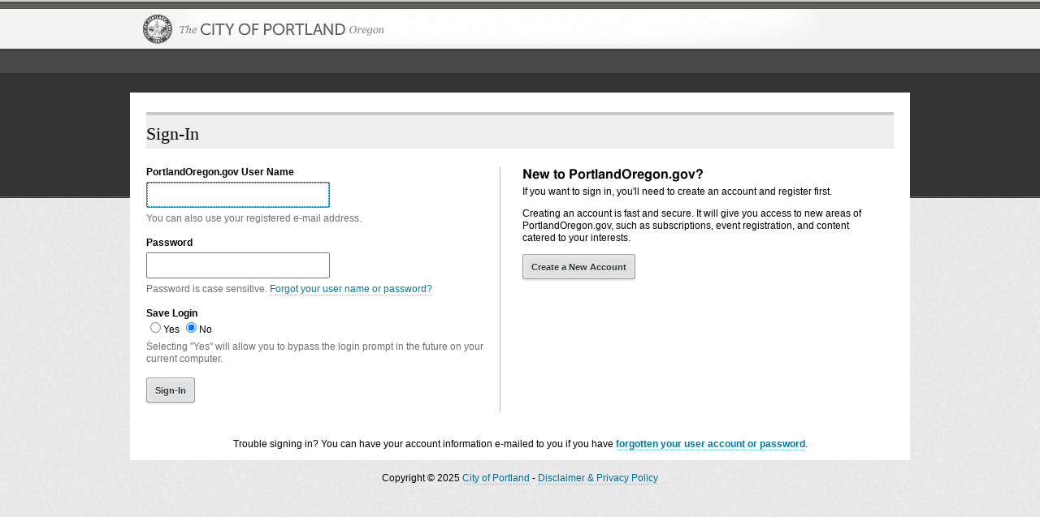

--- FILE ---
content_type: text/html;charset=UTF-8
request_url: https://www.portlandoregon.gov/article/192846?&login=1
body_size: 1949
content:

	<!DOCTYPE html>
	
	<html lang="en">
	<head>
	<title>Sign-In Form</title>
	
		<link rel="stylesheet" href="/assets/css/main.css">
	
		<style type="text/css">
			html { background: #edece8 url(/assets/images/bg-body.gif); }
		</style>
	<META HTTP-EQUIV="CACHE-CONTROL" CONTENT="NO-CACHE">
	<meta name="ROBOTS" content="NOINDEX">
	<meta name="viewport" content="width=device-width, initial-scale=1">
	
		<link rel="stylesheet" href="/assets/css/login.css?v=1">
	</head>
	<body id="login" topMargin=0 leftMargin=0 rightMargin=0 marginHeight=0 marginWidth=0>
	<header id="main-header">
		<div id="header-stripe">
			<div id="logo-container">
				<h1 class="hide-text" id="city-logo"><a href="/">The City of Portland, Oregon</a></h1>
				<div class="clear"></div>
			</div>
		</div><!--/header-stripe -->
		<div class="clear"></div>
	</header> 
	<div id="login-wrapper">
		

		<div class="login-form">
			
				<h1 class="large">Sign-In</h1>
			

			<div id='sso-form-1'>
				<form name="loginForm" action="/index.cfm?login=1&amp;a=192846" method="post" style="display:inline;">
					<input type="hidden" name="process_login" value="yes">

					<div class="row">
						<label for="user_name_box">
							<strong>PortlandOregon.gov User Name</strong>
						</label>
						<input id="user_name_box" type="text" name="user_name" value="" size="25" maxlength="50">
						<p class="note">You can also use your registered e-mail address.</p>
					</div>
					<script>document.getElementById("user_name_box").focus();</script>

					<div class="row">
						<label for="password">
							<strong>Password</strong>
						</label>
						<input id="password" type="password" autocomplete="off" name="password" value="" size="25" maxlength="255">
						<p class="note">Password is case sensitive. <a href="/index.cfm?forgot=1&amp;login=1&amp;a=192846">Forgot your user name or password?</a></p>
					</div>

					
						<div class="row">
							<strong id="savelogin">Save Login</strong><br>
							<input id="save_login_yes" type="radio" name="save_login" value="1" ><label id="saveloginyes" class="inline" for="save_login_yes" aria-labelledby="savelogin saveloginyes">Yes</label> <input id="save_login_no" type="radio" name="save_login" value="0" CHECKED><label id="saveloginno" class="inline" for="save_login_no" aria-labelledby="savelogin saveloginno">No</label>
							<p class="note">Selecting "Yes" will allow you to bypass the login prompt in the future on your current computer.</p>
						</div>
					

					<input type="submit" value="Sign-In" class="button">
				</form>
			</div>

			<div id='sso-form-2'>
				<h2>New to PortlandOregon.gov?</h2>
				<p>If you want to sign in, you'll need to create an account and register first.</p>
				<p>Creating an account is fast and secure. It will give you access to new areas of PortlandOregon.gov, such as subscriptions, event registration, and content catered to your interests.</p>
				<button class="button" onClick="javascript:window.location='/index.cfm?new=1&amp;a=192846&amp;login=1'">Create a New Account</button>
			</div>

			
			<div class="footer">
				<p>
					Trouble signing in? You can have your account information e-mailed to you if you have
					<a href="/index.cfm?forgot=1&amp;login=1&amp;a=192846"><strong>forgotten your user account or password</strong></a>.
				</p>
			</div>
			
		</div>
	</div>
	<script src="/shared/js/createWin.js"></script><br> 
				<div style="margin-bottom:6px;" class="">
					<div class="footer center">
		<span class="footerDescription">Copyright &copy; 2025 <a class="footer" href="http://www.portlandoregon.gov">City of Portland</a> - <a class="footer" href="javascript:createModalWin('/index.cfm?PopupB9E231BDD08F920142B426BD5B5DE2DD=1&amp;&amp;a=192846&amp;login=1','PopupB9E231BDD08F920142B426BD5B5DE2DD',600,500,1,0,1);">Disclaimer &amp; Privacy Policy</a> </span>
	</div>
				</div>
			
	</body>
	</html>
	
<!-- Timestamp: {ts '2025-12-23 16:23:56'} -->
<!-- Last updated: {ts '2025-12-23 03:40:02'} -->
<!-- Last updated: {ts '2025-12-23 03:40:02'} (page,content,category_tree,content_category) -->
<!-- Page cached: No -->
<!-- Async update: No -->

<!-- Get Page Tree Cached Query: [4C_Cache]..cache_getPageTree_5B098C08EB6D3C7314B8828D614EA288 -->
<!-- Get Page Tree:  -->


--- FILE ---
content_type: text/css
request_url: https://www.portlandoregon.gov/assets/css/main.css
body_size: 28890
content:
/**
 * PortlandOregon.gov
 * @author eGovernment_Team
 * @version 2.0

 * TABLE OF CONTENTS

 * > IMPORTS

 * > BASE STYLES
 * > > MAIN HEADER
 * > > CITY LOGO
 * > > BUREAU HEADER
 * > > BUREAU TITLES
 * > > BUREAU CONTACT INFO
 * > > BUREAU LOGOS
 * > > HEADER STRIPE
 * > > UTILITY STRIPE
 * > > UNDER STRIPE
 * > > FOOTER
 * > > WRAPPERS & CONTENT
 * > > BUTTONS
 * > > OBJECTS

 * > NAVIGATION
 * > > CMS
 * > > PAGINATION
 * > > ACCESSIBLITY
 * > > SECTION NAV
 * > > BUREAU NAV
 * > > BREADCRUMBS
 * > > UTILITY NAV
 * > > FONT RESIZING

 * > LAYOUT
 * > > ARTICLE
 * > > BETA BADGE
 * > > TINYMCE STYLES
 * > > GRID MODS
 * > > TABLES
 * > > LISTS
 * > > SLIDESHOW
 * > > COMMENTS
 * > > MODAL
 * > > MODAL (POPUP)
 * > > MODAL (WELCOME SCREEN)
 * > > FEATURED CONTENT
 * > > PROMOTED CONTENT
 * > > IMPORTANT NOTICES
 * > > SEARCH RESULTS

 * > TYPOGRAPHY
 * > > HEADINGS
 * > > RULES & WEIGHTS
 * > > PARAGRAPHS
 * > > LINKS
 * > > MISC

 * > FORMS
 * > > SIGN-IN
 * > > TRACKIT
 * > > EMMA SIGNUP

 * > TEMPLATE-SPECIFIC STYLES
 * > > APPLICATION
 * > > CITY HOMEPAGE
 * > > BUREAU HOMEPAGE
 * > > OUTLINE TEMPLATE
 * > > CALENDAR
 * > > > CALENDAR VIEW
 * > > > MONTH/WEEK OUTLINE
 * > > > EVENT DETAIL
 * > > > EVENT MODAL
 * > > > GRID DISPLAY
 * > > > LEGEND
 * > > > SITE MAP
 * > > PAGE LISTINGS
 * > > BLOG
 * > > SOCIAL MEDIA

 * > WIDGETS
 * > > SHARED STYLES
 * > > SIDE CONTENT
 * > > RECENTLY ADDED
 * > > TWITTER
 * > > FLICKR
 * > > RSS SUBSCRIBE
 * > > LOGIN
 * > > FACEBOOK
 * > > FACEBOOK (2012 EDITION)
 * > > EVENTS
 * > > HOURS
 * > > YOUTUBE
 * > > JOBS
 * > > CONNECT
 * > > PROJECT PAGE WIDGETS
 * > > > TWITTER
 * > > > BLOG
 * > > > CONTACT (Sidebar)
 * > > > CONNECT (Sidebar)
 * > > > SLIDESHOW
 * > > > I WANT TO
 * > > PROGRAM PAGE
 * > > > EVENTS
 * > > GOOGLE TRANSLATE
 * > > PUBLIC ALERTS

 * > > ACCESIBILITY STYLES

 * > IE-SPECIFIC HACKS

*/

/* ============================= IMPORTS =========================== */
@import'resets.css';
@import'cms.css';
@import'960.css';

/* =========================== BASE STYLES ========================= */

html {
	-webkit-font-smoothing:antialiased;
}

body {
	font: 12px/1.3 sans-serif;
	margin:0;
	padding:0;
	background:#edece8 url(/assets/images/bg-body.gif);
}


	/* --------------- BASE : MAIN HEADER --------------- */
	#main-header {
		background:url(/assets/images/top-gray.png) repeat-x;
		border-top:1px solid #ccc;
		padding:9px 0 0;
		width: 100%;
		min-width: 960px;
	}
	#main-header h1 {
		float:left;
		height:37px;
		margin:6px 0 0;
		width:300px;
	}
	#main-header h1 a {
		display:block;
		height:100%;
		color: #fff;
	}
	#main-header h1 a:focus {
		border: 1px dotted black;
	}


	/* --------------- BASE : BRANDING WRAP -------------- */
	#branding-wrap {
		background:url(/assets/images/branding-bg.png) no-repeat;
		position:relative;
	}


	/* ----------------- BASE : CITY LOGO ---------------- */
	#city-logo {
		height: 37px;
		width: 300px;
		background: url(/assets/images/city-of-portland-seal.png) no-repeat;
		border: none;
		padding: 0px;
	}
	#city-logo a:hover {
		background-color: transparent
	}


	/* --------------- BASE : BUREAU HEADER ---------------*/
	#bureau-header{
		overflow:auto;
		overflow-x:hidden;	/* Workaround Chrome 61 scrollbar bug */
	}
	#bureau-header a:link,
	#bureau-header a:visited{
		color:#fff;
		text-decoration:none;
		border-bottom:none;
	}
	#bureau-header a:focus{
		outline: 1px dotted white;
	}

	/* --------------- BASE : BUREAU TITLES ---------------*/
	#bureau-titles {
		float:left;
		width: 630px;
	}
	#bureau-titles hgroup {
		height: 94px;
		padding:26px 0 0px;
		color:#fff;
	}
	#bureau-titles hgroup a,
	#bureau-titles hgroup a:hover {
		background:none;
		font-style: normal;
	}
	#bureau-titles h1 {
		font-family:'Helvetica Neue', Arial, Sans-serif;
		line-height:1.3em;
		text-rendering:optimizeLegibility;
		font-size:2.7em;
		font-weight:400;
		margin:0;
		white-space: nowrap;
	}
	#bureau-titles h1.parent-org {
		font-size: 1em;
	}


	/* ----------- BASE : BUREAU CONTACT INFO ------------ */
	#bureau-contact-info {
		display: inline-table;
		float:right;
		width: 320px;
		color: #FFF;
		font-size: 1.1em;
		text-align:right;
	}
	#bureau-contact-info a:link,
	#bureau-contact-info a:visited,
	#bureau-contact-info a:hover{
		font-size: 0.9em;
		font-weight: 700;
		text-transform: uppercase;
		border-bottom: 1px dotted white;
	}
	#bureau-contact-info .cell {
		display: table-cell;
		vertical-align: middle;
		height: 121px;
	}
	#bureau-contact-info p {
		margin: 0;
		padding: 0;
	}
	#bureau-contact-info .bureau-phone-numbers {
		margin-bottom: 14px;
		font-size: 1.1em
	}
	#bureau-contact-info .bureau-phone-numbers p {
		line-height: 18px;
	}
	#bureau-contact-info .bureau-phone-numbers .desc {
		font-weight: bold;
		text-transform: uppercase;
		font-size: 12px;
		padding-right: 7px;
	}
	#bureau-contact-info .adr {
		margin: 0;
		padding: 0;
	}
	#bureau-contact-info .more {
		margin-top: 2px;
	}


	/* --------------- BASE : BUREAU LOGOS --------------- */
	#pog-water img.logo {float:left;margin:15px 10px 0 0;}
	#pog-transportation img.logo {float:left;margin:36px 5px 0 0;}
	#pog-fire img.logo {float:left;margin:27px 10px 0 0;}
	#pog-bes img.logo {float:left;margin:20px 10px 0 0;}
	#pog-bhr img.logo {float:left;margin:25px 10px 0 0;}
	#pog-bps img.logo {float:left;margin:20px 10px 0 0;}
	#pog-regional img.logo {float:left;margin:20px 10px 0 0;}
	#pog-oct img.logo {float:left;margin:12px 12px 0 0; width: 100px;}
	#pog-parks img.logo {float:left;margin:20px 10px 0 0; width: 98px; height: 78px;}
	#pog-pbem img.logo {float:left;margin:16px 10px 0 0; width: 90px; height: 87px;}
	#pog-police img.logo {float:left;margin:25px 10px 0 0; border: none;}
	#pog-pssrp img.logo {float:left; margin:18px 10px 0 0; width: 80px; height: 80px;}
	#pog-revenue img.logo {float:left; margin:32px 10px 20px 10px;}
	#pog-bts img.logo {float:left; margin:23px 14px 0 0;}
	#pog-ebs img.logo {float:left;margin:25px 14px 0 0;}
	#pog-green_atlas img.logo {float:left;margin:15px 14px 0 0;}
	#pog-utility_billing img.logo {float:left;margin:28px 10px 0 0;}


	/* --------------- BASE : HEADER STRIPE -------------- */
	#header-stripe {
		background:#f4f4f4 url(/assets/images/header-stripe-bg.jpg) no-repeat 20% bottom;
		height:50px;
	}
	#header-stripe #search-form-wrap {
		background:url(/assets/images/bg-search-wrap.jpg) no-repeat right;
		float:right;
		position:relative;
		min-width:272px;
		padding:10px 0 9px 10px;
	}
	#header-stripe #pog_search_label {
		display: none;
	}
	#header-stripe .search-results {
		display:none;
	}
	#header-stripe form {
		background:url(/assets/images/search-box.png) no-repeat left;
	}
	#header-stripe form [type=text] {
		background:transparent;
		border:0 none;
		color:#666;
		/* line-height:0.75; */
		vertical-align:middle;
		width:160px;
		margin:0;
		padding:6px 12px 7px 27px;
		font-size: 100%;
	}
	#header-stripe form div {
		background-color:#ffc;
		border-bottom:3px;
		border-left:3px;
		border-right:1px;
		border-top:1px;
		left:-4px;
		position:absolute;
		top:42px;
		width:256px;
		z-index:999;
		border-color:#fc6;
		border-style:solid;
		padding:2px;
	}
	#header-stripe form div img {
		left:8px;
		position:absolute;
		top:-12px;
	}
	#header-stripe form div li {
		border-bottom:1px solid #fc6;
		font-size:16px;
		margin-bottom:1px;
	}
	#header-stripe form div a {
		border:0 none;
		color:#333;
		display:block;
		text-decoration:none;
		padding:3px 4px;
	}
	#header-stripe form a.adv-search {
		background:url(/assets/images/ico-arrowball.png) no-repeat right;
		color:#000;
		font-family:'Vollkorn', Georgia, serif;
		font-size:11px;
		text-decoration:none;
	}


	/* -------------- BASE : UTILITY STRIPE -------------- */
	#utility-stripe {
		background:
		/*#484848*/
		#333 url(/assets/images/stripe-shadow.png) repeat-x;
		height:30px;
	}
	#utility-stripe .container_16 {
		position: relative;
	}
	#utility-stripe a {
		border:0 none;
		color:#fff;
		text-decoration:none;
	}


	/* ----------------- BASE : UNDER STRIPE ----------------- */
	#under-stripe {
		background:
		/*#333*/
		#555 url(/assets/images/under-stripe-bg.png) repeat-x bottom;
		display:block;
		height:159px;
		position:absolute;
		width:100%;
		min-width: 960px;
	}


	/* ----------------- BASE : FOOTER ----------------- */
	#footer {
		background:#444 url(/assets/images/under-stripe-bg.png) repeat-x center 1px;
		padding-bottom:40px;
		margin:0;
	}
	#footer a.backtotop {
		background:#eee url(/assets/images/up-arrow.png) no-repeat 0 3px;
		border:0 none;
		color:#333;
		display:block;
		text-decoration:none;
		margin:0;
		padding:12px 25px;
	}
	#footer a.backtotop:hover {
		background-position:0 -27px;
		top:0;
	}

	#footer-directory {
		margin:0 0 50px;
		padding:30px 0;
	}

	#footer div,
	.headerLinks{
		position:relative;
	}
	#footer-directory h4 {
		color:#ddd;
		display:block;
		font-family:'Vollkorn', Georgia, serif;
		font-size:18px;
		text-decoration:none;
		margin:0 0 8px 0;
		font-weight: normal
	}

	#footer-directory li {
		list-style:none;
		margin: 0.75em 0;
	}

	#footer a:link,
	#footer a:hover {
		border: none;
	}

	#footer-directory li li a span{
		color: #fff;
	}

	#footer-directory li li a {
		color:#666;
		display:list-item;
		list-style:disc;
		text-decoration:none;
		margin:0 0 0 14px;
	}
	#footer-directory li li a:focus {
		outline: 1px dotted white;
	}

	#footer-directory li li a:hover span {
		color:#ccc;
	}

	#footer-nav,
	#footer-nav a,
	#copyright {
		border:0 none;
		color:#b1b1b1;
		text-decoration:none;
		font-size:11px;
		line-height:1.5em;
	}
	#footer #seal-footer-wrapper {
		width: 100%;
	}
	#footer #seal-footer {
		position:absolute;
		right:0;
		top:-60px;
	}
	#footer #PCI_Badge {
		position: absolute;
		z-index: 1;
		bottom: -5px;
		width: 100%;
	}
	#footer #PCI_Badge a {
		display: block;
		border: none;
		height: 72px;
		width: 164px;
		margin: 0 auto;
		background: url('/shared/images/ecommerce/CoalFireBadge_gray.png') no-repeat;
	}
	#footer #PCI_Badge a:hover {
		background: url('/shared/images/ecommerce/CoalFireBadge.png');
	}


	/* ----------------- BASE : WRAPPERS & CONTENT ----------------- */
	#wrapper {
		display:none;
		overflow:hidden;
		margin:0 auto;
	}
	#content-wrap {
		background-color:#fff;
		clear:both;
		position:relative;
		padding:20px 0 40px;
	}

	#side-content {
		margin-left:20px;
	}
	#main-content {
		margin-right:0;
	}
	#main-content.single-col {
		padding:0 50px;
	}


	/* --------------- BASE : BUTTONS ---------------*/
	.button,
	a.button {
		background:#dee0e2;
		border:1px solid #999;
		border-top:1px solid rgba(0,0,0,0.25);
		box-shadow:0 2px 2px rgba(0,0,0,0.1), inset 0 2px 10px -2px rgba(255,255,255,0.7);
		color:#333;
		font-size:11px;
		font-weight:700;
		line-height:16px;
		-moz-border-radius:3px;
		-moz-box-shadow:0 2px 2px rgba(0,0,0,0.1), inset 0 2px 10px -2px rgba(255,255,255,0.7);
		text-shadow:0 1px 0 #fff;
		-webkit-border-radius:3px;
		-webkit-box-shadow:0 2px 2px rgba(0,0,0,0.1), inset 0 2px 10px -2px rgba(255,255,255,0.7);
		margin:0 5px 0 0;
		padding:7px 10px 6px;
	}


	a.button:hover,
	a.button:focus{
		background-color:#eee ;
		color:#333 ;
		cursor:pointer;
	}

	.button:active,
	a.button:active{
		background-color:#bbb ;
		position:relative;
		top:1px;
	}

	.button::-moz-focus-inner {
		border:0;
		padding:0;
	}

	a.button.active {
		background-color:#bbb ;
	}

	input.secondary,
	button.secondary {
		background: none;
		border: none;
		color: #89724c;
		cursor: pointer;
		box-shadow: none;
		text-shadow: none;
	}

	input.secondary:hover,
	button.secondary:hover {
		background: none ;
		outline: 1px solid #89724c;
		border: none;
		color: #89724c ;
		box-shadow: none;
		text-shadow: none;
	}

	/* --------------- BASE : OBJECTS -----------------*/

	object.include {
		display: none;
		width: 0;
		height: 0;
	}

	.no-flash {
		background:#eee;
		border:1px solid #ddd ;
		box-shadow:rgba(0,0,0,0.5) 0 0 6px;
		display:block;
		line-height:2.2em;
		-moz-box-shadow:rgba(0,0,0,0.5) 0 0 6px;
		-webkit-box-shadow:rgba(0,0,0,0.5) 0 0 6px;
		width:300px;
		margin:10px 0;
		padding:10px;
	}

	.no-flash:hover {
		background:#ddd ;
		border:1px solid #ddd ;
		color:#069 ;
		text-decoration:none;
	}

	.no-flash span {
		border-bottom:1px solid #ccc;
		display:block;
		font-size:2em;
		font-weight:700;
		margin:0 0 10px;
		padding:0 0 5px;
	}

/* =========================== NAVIGATION ========================== */

	/* --------------- NAVIGATION : CMS ---------------*/
	#cmsMenuWrap{
		height:25px;
	}

	#cmsMenuWrap.hover{
		background-color:#000;
		filter:alpha(opacity=0);
		height:118px;
	}


	/* --------------- NAVIGATION : PAGINATION ---------------*/
	.pagination {
		text-align:center;
		margin:0 auto;
	}

	.pagination a {
		background-color:#dbdbdb;
		border:none ;
		display:inline;
		text-decoration:none ;
		-moz-border-radius:4px;
		-webkit-border-radius:4px;
		border-radius:4px;
		margin:0 2px 0 0;
		padding:4px 6px;
	}

	.pagination a:hover,
	.pagination a:hover.active {
		color:#fff;
	}

	.pagination a.active {
		background:#ccc;
		color:#000 ;
		font-weight:700;
		padding:4px 6px;
	}

	.pagination a.disable {
		background-color:transparent;
		color:#ccc;
	}

	.pagination a:hover.disable {
		background:none ;
		border:0 none;
		color:#ccc;
		cursor:default;
	}


	/* --------------- NAVIGATION : ACCESSIBILITY ---------------*/
	div#accessibility a {
		height:1px;
		left:-10000px;
		overflow:hidden;
		position:absolute;
		top:auto;
		width:1px;
	}

	div#accessibility a:focus {
		height:auto;
		left:0;
		position:absolute;
		top:0;
		width:auto;
	}


	/* --------------- NAVIGATION : SECTION NAV ---------------*/
	.section-nav {
		position: relative;
		margin:0 0 12px;
	}

	.section-nav h3 {
		padding-bottom: 2px;
		font-family: 'Helvetca Neue', Arial, sans-serif;
		font-weight: bold;
	}

	.section-nav ul{
		line-height: 1.4em;
	}
	.section-nav li {
		border-bottom:1px solid #fff;
		list-style:none;
		margin: 0px;
	}

	.section-nav li a {
		background-color:#e6e5e5;
		border-bottom: none;
		color:#222;
		display:block;
		text-decoration:none;
		padding:8px 10px;
	}

	.section-nav li.current a {
		background-color:#333;
		color:#fff;
	}

	.section-nav ul + p {
		margin: 10px;
	}

	.slicknav_menu {
		display: none;
	}



	/* --------------- NAVIGATION : BUREAU NAV ---------------*/
	#bureau-nav {
		background:#bcbcbc;
		border-bottom:1px solid #bbbbbb;
		border-top:1px solid #dedede;
		clear:both;
		line-height: 1em
	}

	#bureau-contact-info-mobile {
		display: none;
	}

	#bureau-nav ul{
		margin:0;
	}

	#bureau-nav li {
		background:#767676 url(/assets/images/bureau-nav-bg_off.png) repeat-x bottom;
		border-right:1px solid #efefef;
		display:inline;
		float:left;
		text-transform:capitalize;
		margin:0;
	}

	#bureau-nav li:hover{
		background:#fff url(/assets/images/bureau-nav-bg_on.png) repeat-x bottom;
	}

	#bureau-nav li.intranet-nav ul li a:hover,
	#bureau-nav li.intranet-nav ul li:hover a:hover,
	#bureau-nav li.intranet-nav ul.hover a:hover{
		background-color:#888;
		color:#fff;
	}

	#bureau-nav li.intranet-nav {
		border:0 none;
		float:right;
		position:relative;
	}

	#bureau-nav li.intranet-nav:hover {
		background:#333;
		-moz-border-radius:4px;
		-webkit-border-radius:4px;
	}

	#bureau-nav li ul {
		background:#333;
		border-bottom:1px solid #666;
		height:auto;
		-moz-border-radius-bottomleft:4px;
		-moz-border-radius-bottomright:4px;
		-moz-border-radius-topleft:4px;
		padding-bottom:4px;
		-webkit-border-bottom-left-radius:4px;
		-webkit-border-bottom-right-radius:4px;
		-webkit-border-top-left-radius:4px;
		width:150px;
	}

	#bureau-nav li.intranet-nav:hover ul,
	#bureau-nav li.hover ul {
		display:block;
		position:absolute;
		right:0;
		top:38px;
		text-align:left;
		z-index:1000;
		padding:4px;
	}

	#bureau-nav li.intranet-nav ul li {
		border:0 none;
		display:inherit;
		float:none;
		position:relative;
		margin:2px 2px 4px;
		padding:0;
	}

	#bureau-nav li.intranet-nav ul li a {
		background:#fff;
		color:#444;
		-moz-border-radius:4px;
		-webkit-border-radius:4px;
		padding:5px 10px;
	}

	#bureau-nav a {
		border:0 none;
		color:#FFF;
		display:block;
		text-decoration:none;
		padding:12px;
		line-height: 1em;
	}
	#bureau-nav a:hover,
	#bureau-nav a.current{
		background:#d2d2d2;
		background:#fff url(/assets/images/bureau-nav-bg_on.png) repeat-x bottom;
		color: #111;
	}
	#bureau-nav a:focus {
		outline: 2px dotted white;
	}
	#bureau-nav a.bureau-home {
		background:url(/assets/images/icons/ico-back-to-home.png) no-repeat 0 0;
		border:0 none;
		overflow:hidden;
		text-indent:-10000px;
		width:25px;
		margin:3px 0 6px 5px;
		padding:8px 5px 7px 5px;
	}

	#bureau-nav a.bureau-home:hover {
	  background:url(/assets/images/icons/ico-back-to-home.png) transparent no-repeat 0 -30px;
	}


	/* --------------- NAVIGATION : BREADCRUMBS ---------------*/
	#breadcrumbs {
		position:relative;
		top:8px;
		width:650px;
		overflow: auto;
	}

	#breadcrumbs a {
		font-size:11px;
		font-weight:700;
		line-height:1.2em;
		padding-top:1px;
	}

	#breadcrumbs a:hover {
		border-bottom:1px solid #fff;
	}

	#breadcrumbs a.current {
		color:#ffc;
	}

	#breadcrumbs a.shortened span {
		text-decoration:none ;
	}

	nav#breadcrumbs label {
		position:relative;
		top:-4px;
		width:auto;
		line-height:0
	}

	#section-breadcrumbs {
		background:#787878 url(/assets/images/stripe-shadow.png) repeat-x;
		border-bottom:1px solid #666;
		width:940px;
		padding:6px 10px 3px;
	}

	#section-breadcrumbs a {
		background:url(/assets/plugins/breadcrumbs/breadcrumb-div.png) no-repeat left;
		border:0 none;
		color:#fff ;
		display:block;
		float:left;
		font-size:.9em;
		padding-left:15px;
		text-decoration:none;
		margin:0 10px 0 0;
	}

	#section-breadcrumbs a:focus {
		outline: 1px dotted white;
	}


	/* --------------- NAVIGATION : UTILITY NAV ---------------*/
	#utility-nav {
		margin-left:-10px;
	}

	#utility-nav li {
		float:left;
		position:relative;
		margin:0 0 0 10px;
	}

	#utility-nav a {
		display:inline-block;
		line-height:20px;
		margin-top:2px;
		text-indent:0;
		width:auto;
		padding:3px 5px;
	}
	#utility-tools a:focus {
		outline: 1px dotted white;
	}

	#utility-nav a.signin {
		background: url(/assets/images/nav-bg.png) no-repeat 95% 20%;
		padding-right: 17px;
	}

	#utility-tools {
		position: absolute;
		top: 0;
		right: 0;
		width:280px;
	}

	#utility-tools #font-resize {
		background:url(/assets/images/util-item-cap.png) no-repeat right;
		float:right;
	}


/* --------------- FONT RESZING ------------------- */
	#font-resize li {
		background:url(/assets/images/util-item-bg.png) no-repeat;
		float:left;
		height:30px;
		margin: 0;
	}

	#font-resize a {
		display:block;
		font-weight:700;
		height:30px;
		text-decoration:none;
		text-indent:-9999px;
		width:32px;
	}

	#font-resize .font-increase a {
		background:url(/assets/images/font-increase.png) no-repeat center;
	}

	#font-resize .font-decrease a {
		background:url(/assets/images/font-decrease.png) no-repeat center 13px;
	}

	#font-resize .font-reset a {
		background:url(/assets/images/font-reset.png) no-repeat center;
		width:32px;
	}

/* ============================= LAYOUT ============================ */

	/* ----------------- LAYOUT : ARTICLE --------------- */

	.wysiwyg.p27 h2{
		padding: 0px 10px;
	}

	.wysiwyg.p27 h3{
		padding: 0px 10px;
		margin: 1em 0em;
	}

	article {
		float:left;
		margin-bottom:30px;
		width:100%;
	}

	article h1 {
		border-bottom:1px solid #e8e8e8;
		margin-bottom:0;
		font-size: 1.7em;
	}
	article .full-text h1{
		margin-bottom: 12px
	}
	article .full-text h2{
		margin: 1.6em 0 0 0;
	}
	article header h2 {
		color:#666;
		font-family:'Helvetica Neue', Arial, sans-serif;
		font-size:11px;
		margin:8px 10px 16px
	}
	article header h2 .post-date {
		margin-right:18px;
	}

	article footer {
		background:#efefef;
		color:#666;
		margin-top:32px;
		padding:5px;
	}

	article section img {
		height:auto;
		max-width:250px;
	}
	article section img[width] {
		max-width:none;
	}

	.wysiwyg, .full-text ul{
		font-size: 1.1em;
	}

	article .full-text ul{
		margin: 12px 0px 24px 0px;
		font-size: 1.2em;
	}
	article .full-text ul li {
		border:none;
	}
	article .full-text ol{
		margin: 12px 0px 24px 20px;
		font-size: 1.2em;
		line-height: 1.325em
	}
	article .full-text ol li{
		margin: 0em;
	}
	article .full-text ul ul,
	article .full-text ol ol,
	.wysiwyg ul ul,
	.wysiwyg ol ol {
		margin-top: 0;
	}

	.old-wysiwyg table td {
		border:1px solid #333;
		padding:2px;
	}
	.old-wysiwyg img {
		height:auto;
		max-width:700px;
	}

	/* ----------------- LAYOUT : BETA BADGE --------------- */
	 #beta-badge{width: 41px; height: 18px; float:left; margin-left: 10px; margin-top: 17px; cursor: pointer; background-image: url('/assets/images/beta_sprite.gif'); background-position: 0 -18px}
	 #beta-badge:hover{}
	 #beta-hint{margin-top: 15px; cursor:pointer}
	 #beta-hint p{font-size: 11px; color: #805515; text-align: center; margin-top: 3px; margin-left: 8px;}
	 .text-bubble{float: left; width: 185px; height: 25px; background-image: url('/assets/images/text_bubble.png')}


	/* LAYOUT : TINYMCE STYLES */
	.tinymce img.content-left {
		float:left;
		margin:0 10px 10px 0;
	}

	.tinymce img.content-center {
		display:block;
		margin:10px auto ;
	}

	.tinymce img.content-right {
		float:right;
		margin:0 0 10px 10px;
	}

	.tinymce table.content-left {
		float:left;
	}
	.mceContentBody h2 a, h2 a {
		text-decoration:none;
		color:#333;
	}

	.tinymce h3{
		margin: 1em 0;
	}

	.tinymce p{
		margin: 1em 0;
		font-size: 1.1em;
	}

	/* --------------- LAYOUT : GRID MODS --------------- */
	.grid_12 .grid_5 {
		padding-left:10px;
		margin:0 0 12px 0;
	}
	.grid_5,
	.page-listings.grid_5,
	.program .container_16 .grid_5 {
		width:330px;
	}
	.home .grid_6 {
		width:310px;
	}
	.program .grid_5.alpha {
		margin-right: 20px;
	}

	.program .grid_12 .grid_6 {
		padding-left: 0px;
		width: 330px;
	}
	.alpha.omega{
		margin-bottom: 2px
	}


	/* ----------------- LAYOUT : TABLES ---------------- */
	@media \0screen {
		.tinymce table.redtable tr.even {
			background-color: #ECE1E1;
		}
		.tinymce table.redtable tr.even.first {
			color: white;
			background-color: #9D4646
		}
		.tinymce table.bluetable tr.even {
			background-color: #dbebf4
		}
		.tinymce table.bluetable tr.even.first {
			color: white;
			background-color: #3f7e9e
		}
		.tinymce table.goldtable tr.even {
			background-color: #f4e7d3
		}
		.tinymce table.goldtable tr.even.first {
			color: white;
			background-color: #c59c48
		}
		.tinymce table.greentable tr.even {
			background-color: #ecf4df
		}
		.tinymce table.greentable tr.even.first {
			color: white;
			background-color: #779345
		}
		.tinymce table tr.even {
			background-color: #efefef
		}
	}
	.tinymce table {
		border-bottom:1px solid #ccc;
		border-right:1px solid #ccc;
		margin-bottom: 30px;
	}
	.tinymce table.redtable tr.even, .tinymce table.redtable tr:nth-child(odd) {
		background-color: #ECE1E1
	}
	.tinymce table.redtable tr.first, .tinymce table.redtable tr:first-child {
		color: white;
		background-color: #9D4646
	}
	.tinymce table.bluetable tr.even, .tinymce table.bluetable tr:nth-child(odd) {
		background-color: #dbebf4
	}
	.tinymce table.bluetable tr.even.first, .tinymce table.bluetable tr:first-child {
		color: white;
		background-color: #3f7e9e
	}
	.tinymce table.goldtable tr.even, .tinymce table.goldtable tr:nth-child(odd) {
		background-color: #f4e7d3
	}
	.tinymce table.goldtable tr.even.first, .tinymce table.goldtable tr:first-child {
		color: white;
		background-color: #c59c48
	}
	.tinymce table.greentable tr.even, .tinymce table.greentable tr:nth-child(odd) {
		background-color: #ecf4df
	}
	.tinymce table.greentable tr.first, .tinymce table.greentable tr:first-child {
		color: white;
		background-color: #779345
	}
	.tinymce tr.even, .tinymce tr:nth-child(odd) {
		background-color: #efefef
	}
	.tinymce tr.even.first, .tinymce tr:first-child {
		color: white;
		background-color: #666
	}
	.tinymce td {
		border-left:1px solid #ccc;
		border-top:1px solid #ccc;
		padding:5px;
		font-size: 12px;
		font-family:'Helvetica Neue', Arial, sans-serif
	}
	.tinymce table .first, .tinymce table tr:first-child td {
		color:white;
		text-shadow:#333 0 1px 0;
	}
	td.formHeader>table,
	.connect ul,
	.leadership ul,
	td.formheader>table {
		padding:0;
	}

	td.detailheadertitle {
		color:#000;
		font-size:14px;
		font-weight:700;
	}

	td.formheader td.formheader {
		border:0 none;
		line-height:normal;
		margin:0;
		padding:0;
	}

	td.formnopad {
		background-color:#FAFAFA;
		font-size:12px;
		margin:0;
		padding:0;
	}

	td.formsectionlabel {
		background-color:#E0E0E0;
		color:#606060;
		font-size:11px;
		font-weight:700;
		line-height:19px;
		text-align:center;
		white-space:nowrap;
	}

	td.subdetailheadertitle {
		color:#000;
		font-size:12px;
		font-weight:700;
	}

	tr.tabularsectionlabel {
		background-color:#F0F0F0;
		color:#606060;
		font-size:12px;
		font-weight:700;
		line-height:19px;
		text-align:center;
		white-space:nowrap;
	}


	.tabularLabel,
	td.formHeader *,
	.tabularlabel,
	td.formheader * {
		font-family:'Vollkorn', Georgia, serif;
		font-size:20px;
		margin:0 0 0.4em;
		padding:1em 0;
	}
	tr.tabularEven, tr.tabulareven {
		background-color:#F0F0F0;
		font-size:12px;
	}
	tr.tabularOdd, tr.tabular, td.tabularvalue, tr.tabularodd {
		background-color:#FFF;
		font-size:12px;
	}
	td.tabularData, td.tabulardata {
		font-size:12px;
	}
	table.detail, table.subDetail, table.form, table.subdetail {
		background-color:#E0E0E0;
	}
	tr.detailHeader, tr.detailheader {
		background-color:#FC6;
	}
	td.detailHeaderItems, td.subDetailHeaderItems {
		font-size:12px;
		padding-right:10px;
		padding-left:10px;
		white-space:nowrap;
	}
	td.detailLabel, td.subDetailLabel, td.detaillabel, td.subdetaillabel {
		background-color:#F0F0F0;
		font-size:12px;
		font-weight:400;
		text-align:right;
		white-space:nowrap;
	}
	td.detailData, td.subDetailData, td.detaildata, td.subdetaildata {
		background-color:#FAFAFA;
		font-size:12px;
	}
	tr.subDetailHeader, tr.subdetailheader {
		background-color:#CBD2E6;
	}
	td.formData, td.formdata {
		padding:8px 0;
	}
	td.formFooter, td.formfooter {
		background:#fffeb7;
		border-top:1px solid #edcf41;
		padding:8px;
	}
	tr.tabularHeader td, td.formHeader {
		border-top:4px solid #c9c9c9;
		border-bottom:1px solid #e8e8e8;
		font-family:'Vollkorn', Georgia, serif;
		font-size:22px;
		line-height:1em;
		margin:0 0 1em;
		padding:6px 0 4px;
	}
	td.formHeader td.formHeader {
		border:0 none;
		line-height:normal;
		margin:0;
		padding:0;
	}
	tr.tabularSectionLabel {
		background-color:#F0F0F0;
		color:#606060;
		font-size:12px;
		font-weight:700;
		text-align:center;
		white-space:nowrap;
		line-height:19px;
	}
	td.tabularValue {
		font-size:12px;
		background-color:#FFF;
	}
	td.detailHeaderTitle {
		color:#000;
		font-weight:700;
		font-size:14px;
	}
	td.subDetailHeaderTitle {
		color:#000;
		font-weight:700;
		font-size:12px;
	}
	td.formLabel {
		text-align:right;
		white-space:nowrap;
		line-height:19px;
		width:14em;
		padding:5px;
	}
	td.formSectionLabel {
		background-color:#E0E0E0;
		color:#606060;
		font-size:11px;
		font-weight:700;
		text-align:center;
		white-space:nowrap;
		line-height:19px;
	}
	td.formNoPad {
		background-color:#FAFAFA;
		font-size:12px;
		margin:0;
		padding:0;
	}
	td.detailheaderitems,
	td.subdetailheaderitems {
		font-size:12px;
		padding-left:10px;
		padding-right:10px;
		white-space:nowrap;
	}

	td.formheader,
	tr.tabularheader td {
		border-bottom:1px solid #e8e8e8;
		border-top:4px solid #c9c9c9;
		font-family:'Vollkorn', Georgia, serif;
		font-size:22px;
		line-height:1em;
		margin:0 0 1em;
		padding:6px 0 4px;
	}

	.legacy-table {
		float:left;
	}

	.legacy-table-left {
		width:300px;
	}

	.legacy-table-right {
		width:550px ;
	}


	/* ----------------- LAYOUT : LISTS ---------------- */

	ol {
		list-style: decimal;
		margin: 12px 0px 12px 16px;
	}

	ul.bullets{
		list-style: disc;
		line-height: 1.8em;
		font-size: 1.2em;
		margin: 0px 0px 0px 3em;
	}

	ul li a{
		border:none;
	}

	#outline,
	#signin-box ol,
	#main-content .most-popular ol,
	#main-content .blog ol,
	#main-content .events ol,
	.connect ul,
	.leadership ul,
	.twitterfeed ul,
	.section-nav ul,
	.old-wysiwyg ul li,
	.old-wysiwyg ol li,
	.text ul,
	.widget.contact-sidebar h1 {
		margin:0 ;
	}

	/* Unordered List */
	.mceContentBody ul {
		list-style:none;
	}

	.page-listings,
	.dayEvents ul,
	#calendarLegend,
	#calendarlegend,
	.dayevents ul {
		margin:0;
		padding:0;
	}

	.mceContentBody ul{
		margin-top: 12px;
	}
	.mceContentBody ul ul,
	.mceContentBody ol ol{
		margin-top: 0px;
	}

	.mceContentBody ul li{
		background: url('/assets/images/ico-bullet-sm.png') no-repeat 0px 4px;
	}

	.old-wysiwyg ul li,
	.full-text ul li,
	.text ul li,
	.application ul li,
	.mceContentBody ul li
	{
		background: url('/assets/images/ico-bullet-sm.png') no-repeat 0px 7px;
		padding-left: 12px;
	}

	.wysiwyg ul,
	.wysiwyg ol,
	article .full-text ul{
		line-height: 1.4em;
	}

	.wysiwyg ul{
		margin: 12px 0px 12px 10px;
	}
	.wysiwyg ol{
		margin: 12px 0px 12px 32px;
	}

	.wysiwyg ul li{
		background: url('/assets/images/ico-bullet-sm.png') no-repeat 0px 4px;
		padding-left: 12px;
	}
	.wysiwyg ul a:hover,
	.wysiwyg ol a:hover{
		color: inherit;
		text-decoration: underline;
	}

	.wysiwyg ol li p,
	.wysiwyg ul li p{
		margin: 0;
		padding: 0;
	}



	#signin-box ol{
		list-style: none;
	}


	/* ----------------- LAYOUT : SLIDESHOW ---------------- */
	.slideshow-wrap {
		position: relative;
	}

	#slideshow {
		margin: 0 ;
		color:#fff;
		list-style:none;
	}

	.home #slideshow-wrap{
		height: 338px;
	}
	#slideshow-wrap{
	/* Removed because unnecessary and often causes slideshow to be invisible in IE
		opacity: 0;
		-ms-filter:"progid:DXImageTransform.Microsoft.Alpha(Opacity=0)";
		filter: alpha(opacity=0);
	*/
		overflow: hidden;
		height: 360px;
		width: 640px;
		margin: 0 auto;
	}
	#slideshow-wrap.single-slide{
		height: 316px;
	}
	#slideleft {
		background:url(/assets/images/slideshow/scroll-left.gif) center center no-repeat;
		background-color:#222;
		float:left;
		height:81px;
		width:20px;
	}

	#slideright {
		background:#222 url(/assets/images/slideshow/scroll-right.gif) center center no-repeat;
		float:right;
		height:81px;
		width:20px;
	}

	#slidearea {
		float:left;
		height:80px;
		margin-left:5px;
		overflow:hidden;
		position:relative;
		width:512px;
	}

	#slider {
		height:81px;
		left:0;
		position:absolute;
	}

	#slider img {
		border:1px solid #666;
		cursor:pointer;
		padding:2px;
	}
	#imgprev {
		background:url(/assets/images/slideshow/left.png) left center no-repeat;
		left:0;
	}

	#imgnext {
		background:url(/assets/images/slideshow/right.png) right center no-repeat;
		right:0;
	}

	#imglink {
		filter:alpha(opacity=40);
		height:300px;
		opacity:.4;
		position:absolute;
		width:100%;
		z-index:100;
	}

	.program. #slideshow-wrap,
	.subpage #slideshow-wrap{
		height: 346px;
		margin-left: 20px;
	}

	.pdxfade-slideshow-wrapper{
		color:#fff;
		margin-bottom: 14px;
		width: 640px;
	}

	ul.slide-counter{
		padding: 3px 0 3px 0;
		margin: -9px 0 0 0;
	}

	.home ul.slide-counter{
		margin: 0px;
	}

	#content-wrap #main-content ul.slide-counter{
		border-bottom: 1px solid #D3D0C2;
		margin-bottom: 12px;
	}

	.slide-counter,
	#main-content .slide-counter{
		display: block;
		width: 100%;
		text-align:center
	}
	.slide-counter li,
	#main-content .slide-counter li{
		background: url('/assets/images/icon-slideshow-counter.png') no-repeat;
		width: 11px; height:11px;
		margin-right: 4px;
		display:inline-block;
		cursor:pointer
	}
	.slide-counter li:hover,
	#main-content .slide-counter li:hover{
		background-position: -11px 0
	}

	.slide-counter li.active-counter,
	#main-content .slide-counter li.active-counter{
		background-position: -11px 0
	}


	/* ------------------- LAYOUT : COMMENTS ----------------- */
	.tinymce #comments {
		margin-top: 20px;
		border-top: 3px solid #efefef;
	}

	.tinymce #comments > header h3 {
		font-size: 18px;
		margin: 5px 0 10px;
	}

	.tinymce #comments > header p {
		margin: 15px 0;
	}

	.tinymce #comments .comment {
		margin-bottom: 15px;
		background: #efefef;
		color: #666;
	}

	.tinymce #comments .comment > * {
		padding-left: 10px;
		padding-right: 10px;
	}

	.tinymce #comments .comment header {
		position: relative;
		height: 55px;
		margin: 10px 0;
	}

	.tinymce #comments .comment header > * {
		margin-left: 58px;
	}

	.tinymce #comments .comment header .commentNumber {
		position: absolute;
		top: -15px;
		right: 10px;
		font-size: 40pt;
		font-style: italic;
		color: #d9d9d9;
	}

	.tinymce #comments .comment header img {
		position: absolute;
		top: 0px;
		left: 10px;
		margin: 0;
		padding: 0;
		border: 2px solid #aaa;
		cursor: auto;
	}

	.tinymce #comments .comment header h4 {
		font-size: 1.3em;
	}

	.tinymce #comments .comment header p {
		margin-top: 10px;
		margin-bottom: 0;
		font-style: italic;
	}

	.tinymce #comments .comment header p a:link,
	.tinymce #comments .comment header p a:visited {
		color: #666;
		text-decoration: none;
		border: none;
	}

	.tinymce #comments .comment header p a:hover {
		color: white;
		border: none;
	}

	/* ----------------- LAYOUT : MODAL ---------------- */

	body.popup {
		background:#eee;
	}

	#cms-modal {
		background:#e0e0e0;
		border:2px solid #e0e0e0;
		box-shadow:rgba(0,0,0,0.5) 0 0 10px;
		display:none;
		-moz-box-shadow:rgba(0,0,0,0.5) 0 0 10px;
		overflow:hidden;
		position:fixed;
		-webkit-box-shadow:rgba(0,0,0,0.5) 0 0 10px;
		width:85%;
		z-index:999;
		padding:20px;
	}

	#cms-modal iframe {
		overflow-x:hidden;
	}

	#modal-header {
		background:#cfcfcf;
		padding:5px;
	}

	.modal-featured ul,
	.modal-featured ol {
		width:350px;
		background:#fff;
		border-radius:3px;
		-moz-border-radius:3px;
		border:1px solid #ccc;
		padding:0.5em;
	}

	.modal-featured ol li {
		list-style:decimal ;
	}

	.modal-featured li {
		color:#aaa;
		list-style:disc;
		margin:0 0 0 20px;
		padding:0.5em 0;
	}
	.modal-featured ol,
	.modal-featured ul {
		background:#fff;
		border:1px solid #ccc;
		border-radius:3px;
		-moz-border-radius:3px;
		width:350px;
		padding:0.5em;
	}

	.modal-featured a {
		font-size:1.1em;
	}


	/* ----------------- LAYOUT : MODAL (POPUP) ---------------- */
	body #polPopup h2 {
		font-size: 28px;
		margin: 16px 0;
		line-height: 30px;
		color: #333
	}
	body #polPopup p {
		font-size: 1.5em;
		color: #333
	}
	body #polPopup em {
		color: #666;
		font-style: italic
	}
	body #polPopup {
		cursor: pointer
	}


	/* ----------------- LAYOUT : MODAL (WELCOME SCREEN) ---------------- */
	#backgroundPopup_refreshModal,
	#polPopup{
		cursor:pointer;
	}

	#polPopup .popup-logo{
		float:left;
	}

	#polPopup #close-button{
		float:right;
		border: 1px solid #666;
		padding: 4px;
		font-size: 11px;
		text-transform: uppercase;
	}

	#polPopup h2{clear:both}

	#modal_popup {
		width: 960px;
		height: 860px;
		background-color: #333;
		position: absolute;
		z-index:99;
		left: 50%;
		margin-left: -480px;
		top: 273px;
		background:url('/assets/images/bg-modal-dark.gif');
	}
	#modal_popup #content {
		width: 520px;
		height: 540px;
		position: absolute;
		background-color: #FFF;
		top: 50%;
		left: 50%;
		margin-top: -360px;
		margin-left: -310px;
		border: 4px solid #333;
		padding: 60px 60px;
	}
	#modal_popup #content h2 {
		font-size: 1.8em;
	}
	#modal_popup #content p {
		font-size: 1.3em;
		margin: 1.6em 0px
	}
	#modal_popup #agree {
		cursor: pointer;
		width: 100%;
		margin-top: 38px;
		font-size: 1.4em;
		text-align: center;
		margin-left: auto;
		margin-right: auto;
	}


	/* ----------------- LAYOUT : FEATURED CONTENT ---------------- */
	#feature-wrap {
		background-color:#fafafa;
		border-bottom:1px solid #efefef;
		margin-bottom:10px;
	}

	div#feature-wrap .grid_5{
		margin:0;
		padding:0;
	}

	#feature-wrap .recently-added {
		background: #fff;
		margin-bottom: 0px;
		height: 310px;
		padding: 0px 10px 0px 10px;
	}

	#feature-wrap .recently-added h1{
		margin-bottom: 0px;
	}
	#feature-wrap .recently-added li{
		padding: 5px 0px;
		border-bottom: 1px solid #ebebeb;
		font-size: 1.1em;
	}

	#feature-wrap .recently-added li a {
		border:0 none;
		display:block;
		text-decoration:none;
		padding: 3px 12px;
	}


	/* ----------------- LAYOUT : PROMOTED CONTENT ---------------- */
	.ad1 h1 {
		background:none;
		margin-bottom:1px ;
		padding:5px;
	}

	.ad1 div {
		background:#ccc;
		text-align:center;
		padding:8px 5px 5px 5px;
	}

	.ad1 img {
		background:#fff;
		border:1px solid #aaa;
		width:250px;
		padding:5px;
	}

	.ad1 p {
		background:#ccc;
		font-size:11px;
		margin-bottom:0;
		padding:0 14px 14px;
	}

	/* Found in left-hand sidebar */
	.promoted article{
		float: none;
	}
	.promoted article h1 {
		background:none ;
		border-bottom:none ;
		color:#000 ;
		font-family:Georgia, serif ;
		font-size:1.3em;
		font-weight:400 ;
		line-height:1.3em ;
		text-transform:none ;
		padding:0px 10px 0px 0px;
	}

	div.promoted h1 {
		font-size: 1.3em;
		margin: 0;
		padding: 0 0 6px 0;
		background: none;
		border: none;
		line-height: 1.3em;
	}

	div.promoted p{
		padding: 0;
		margin: 0 0 6px 0;
	}

	.promoted p {
	color:#666;
	font-size:1em;
	}

	.widget.promoted a,
	p.view-more a {
	font-size:0.8em;
	font-weight:700;
	text-transform:uppercase;
	}

	/* ----------------- LAYOUT : IMPORTANT NOTICES ---------------- */
	#important-notices {
		background:#fff4a8;
		border:1px solid #EACD25;
		margin:0 0 25px;
	}

	#important-notices h1 {
		background:#FFE14F;
		color:#827120;
		text-shadow:#fff4a8 0 1px 0;
	}

	#important-notices p {
		color:#352E10;
		padding:0 10px;
	}

	#important-notices.urgent {
		background:#FFA9A8;
		border:1px solid #E82825;
		margin:0 0 25px;
	}

	#important-notices.urgent h1 {
		background:#FF514F;
		border-bottom:1px solid #D39494;
		color:#7F211F;
		text-shadow:#FF6D6D 0 1px 0;
	}

	#important-notices.urgent p {
		color:#33100F;
		padding:0 10px;
	}

	/* ----------------- LAYOUT : SEARCH RESULTS ---------------- */
	section.search-results{

	}
	section.search-results form td.formHeader,
	section.search-results form td.formHeader label {
		font-family: Arial, sans-serif;
		font-size: 1.2em;
		padding: 4px 12px;
		border: none;
	}
	section.search-results form td.formData{
		padding: 0px 6px;
	}
	section.search-results form td.formData input[type="text"]{
		padding: 3px 6px;
		font-size: 1.2em;
	}
	section.search-results p.highlights{

	}
	section.search-results section.city-county-services{
		background-color: #ededed;
		padding: 12px 12px 6px 12px;
		margin: 0px 0px 12px 0px;
	}
	section.search-results section.city-county-services h3{
		margin: 0 0 12px;
		font-size: 1.2em;
	}
	section.search-results section.city-county-services a.tag{
		background-color: #666;
		padding: 3px 5px;
		color: #fff;
		font-weight: bold;
		text-decoration: none;
		margin: 0px 6px 6px 0px;
		display: inline-block;
		border: 0px;
		border-radius: 6px;
	}
	section.search-results section.search-result{
		margin: 0 12px 20px;
	}
	section.search-results section.search-result p{
		margin: 6px 0;
		font-size: 1.2em;
	}
	section.search-results section.search-result footer p{
		font-size: 1em;
	}
	section.search-results section.search-result a.site-name{
		text-decoration: none;
		color: #666;
		border: none;
	}
	section.search-results section.search-result a.category-name{
		color: green;
		text-decoration: none;
		border: 0;
	}
	section.search-results section.search-result span.separator{

	}

	section.search-results h2.title,
	section.search-results span.title{
		margin-bottom: 0;
		font-size: 1.6em;
	}

	section.search-results footer.pagination{
		border-top: 1px solid #bebebe;
	}
	section.search-results footer.pagination p{
		margin: 18px 12px;
		text-align: left;
	}

	section.search-result em {
		padding: 0 2px;
		font-weight: bold;
		background-color: #fffeb7;
	}

	section.search-result a:hover em {
		background-color: #01739b;
	}

	section.search-result .mime {
		font-size: .8em;
		font-weight: normal;
	}

	.st-default-autocomplete {
		width: 270px !important;
	}


/* =================== TYPOGRAPHY =================== */


	/* ----------------- TYPOGRAPHY : HEADINGS ---------------- */
	h1,h2,h3,h4,h5,h6,h2,h3,h4,h5,h6 {
		font-family: Helmet, Freesans, sans-serif;
		text-rendering: optimizeLegibility;
		font-weight: bold
	}

	h1,
	.mceContentBody h1{
		font-size: 1.7em;
		font-family:'Helvetca Neue', Arial, sans-serif ;
		background:#eee;
		border-bottom:1px solid #ddd;
		line-height:1em;
		margin-bottom:18px;
		padding:5px 9px;
	}

	#cmsMenu h1{
		margin: 0px;
		padding: 0px;
		background: none;
	}
	#bureau-titles h1{
		background: none;
		border: none;
		padding: 0px;
	}

	h2{
		font-size:1.3em;
		margin:0 0 0.2em;
		line-height:1.35em;
		border:none;
		padding-bottom:0;
	}

	#bureau-titles h2{
		font-size: 1.2em;
	}

	.pdxfade-overlay h2{
		font-size: 1.3em;
	}

	h3{
		font-size:14px;
		margin:0 0 0.2em;
	}
	.full-text h3{
		margin-top: 24px;
	}

	h4 {
		font-size:1em;
	}


	/* ----------------- TYPOGRAPHY : RULES & WEIGHTS ---------------- */
	hr {
		border:solid #ddd;
		border-bottom:1px solid #fff;
		border-top:1px solid #d3d0c2;
		clear:both;
		height:0;
		width:100%;
		border-width:1px 0 0;
		margin:18px 0;
	}

	em,.italic,
	.italic,em {
		font-style:italic;
	}

	strong,
	.bold,
	#calendar-bubble p.details,
	.pdxBox-cal p.details{
		font-weight:700;
	}


	/* ----------------- TYPOGRAPHY : PARAGRAPHS ---------------- */
	.full-text p{
		font-size: 1.2em;
		line-height: 1.4em;
	}
	p.continuation{
		margin-top: -1.5em
	}


	/* ----------------- TYPOGRAPHY : LINKS ---------------- */
	a:link {
		border-bottom:1px dotted #79c7dc;
		color:#0079a1;
		text-decoration: none
	}
	a.footer:link {
		color:#007094;
	}
	a:visited,
	.widget.blog h2 a:visited{
		border-bottom:1px dotted #bdbdbd;
		color:#65508c;
		text-decoration:none;
	}

	a:visited:hover{
		background-color:#253A3F;
	}

	a:focus,
	input:focus,
	select:focus,
	textarea:focus,
	button:focus{
		outline: 1px dotted #0079a1;
	}

	/*
	a:link {
	border-bottom:1px dotted #79c7dc;
	color:#2289a8;
	text-decoration:underline;
	}
	*/


	#content-wrap a:hover,
	#column-wrap a:hover {
		background:#09c;
		color:#fff;
		text-decoration:none;
	}

	a:hover,
	a:active,
	.section-nav a,
	a.flickr-logo,
	#eventList ul li h3 a,
	#login #bannerImages *
	#header-stripe a,
	#main-header a,
	#utility-stripe a,
	#bureau-nav a,
	#footer a.backtotop,
	#footer-directory a,
	{
		border:0 none;
	}

	#header-stripe a:active,
	#header-stripe a:focus,
	#main-header a:active,
	#main-header a:focus,
	#utility-stripe a:active,
	#utility-stripe a:focus,
	#bureau-nav a:active,
	#bureau-nav a:focus,
	.section-nav a:active,
	.section-nav a:focus{
		position:relative;
		top:0;
	}

	#header-stripe form div a:hover,
	#header-stripe form div a.selected-result,
	#header-stripe form div a.selected-result,
	#header-stripe form div a:hover {
		background-color:#fc6;
	}

	/* ----------------- TYPOGRAPHY : MISC ---------------- */

/*    .wysiwyg{
		margin: 0px 0px 16px 0px;
		padding: 0 10px;
		color: #000;
		font-size: 1.2em;
	}
*/
	.wysiwyg p{
		margin: 0px 0px 16px 0px;
		padding: 0 10px;
		color: #000;
	}

	.content-left {
		text-align: left;
	}
	.content-center {
		text-align: center;
	}
	.content-right {
		text-align: right
	}
	.content-justify {
		text-align: justify;
	}
	.full-text {
		padding-left: 10px;
	}


	figure {
		border:2px solid #efefef;
		display:block;
		float:right;
		position:relative;
		width:120px;
		margin:10px 0 10px 10px;
	}

	.hidden {
		display:none;
	}

	.visuallyhidden {
		border: 0;
		clip: rect(0 0 0 0);
		height: 1px;
		margin: -1px;
		overflow: hidden;
		padding: 0;
		position: absolute;
		width: 1px;
	}

	.large {
		padding-top:1px;
	}

	.large #image,
	.large #image img,
	.large #wrapper {
		max-width:957px;
		width:957px;
	}

	.large #fullsize {
		height:269px;
		max-width:957px;
		width:957px;
	}

	.large #information {
		max-width:957px;
		padding-top:10px;
		width:957px;
	}

	.large #information,
	.large #image,
	.large #fullsize,
	.large #wrapper,
	.large #image img {
		width:957px;
		max-width:957px;
	}

	.spacer {
		clear:both;
		margin-bottom:30px;
	}

	.hide-text {
		text-indent: 100%;
		white-space: nowrap;
		overflow: hidden;
	}


/* ========================= FORMS ============================ */


	fieldset {
		border:none;
		border-top:1px solid #ccc;
		margin:10px 0 0 0;
		padding:0 0 5px 15px;
	}

	/* ----------------- FORMS : SIGN-IN ---------------- */
	#signin-box {
		background-color:#fff;
		border:1px transparent;
		box-shadow:0 4px 5px rgba(0,0,0,.3);
		color:#000;
		display:none;
		font-size:11px;
		left:0;
		-moz-border-radius-bottomleft:5px;
		-moz-border-radius-bottomright:5px;
		-moz-border-radius-topright:5px;
		-moz-box-shadow:0 4px 5px rgba(0,0,0,.3);
		position:absolute;
		text-align:left;
		top:28px;
		-webkit-border-bottom-left-radius:5px;
		-webkit-border-bottom-right-radius:5px;
		-webkit-border-top-right-radius:5px;
		-webkit-box-shadow:0 4px 5px rgba(0,0,0,.3);
		width:210px;
		z-index:1000;
		padding:12px;
	}

	#signin-box input[type=text],
	.nice-form input[type=text],
	#signin-box input[type=password],
	.nice-form input[type=password] {
		border:1px solid #999;
		display:block;
		width:200px;
		-moz-border-radius:2px;
		-webkit-border-radius:2px;
		margin:0 0 5px;
		padding:5px;
	}

	#signin-box li {
		float:none;
		height:auto;
		margin:0;
	}

	#signin-box #remember-me {
		float:right;
		padding:8px 0;
	}

	#signin-box p.forgot {
		margin:5px 0 0;
	}

	#signin-box a {
		color:#069;
		line-height:inherit;
		padding:0;
	}

	#signin-box .submit-group {
		margin:10px 0;
	}


	/* ----------------- FORMS : TRACKIT ---------------- */
	#main-content table#trackitForm td.label a:link {
		color: #1d6980;
	}
	#main-content table#trackitForm td.label a:hover {
		color: white;
	}
	#main-content table#trackitForm tr.even.first,
	#main-content table#trackitForm tr:first-child td {
		background-color: inherit;
		color: inherit;
		text-shadow: none;
	}

	#main-content table#trackit_thank_you{
		width: 90%;
		margin:auto;
		padding: 12px;
		border-right: none;
		border-left: none;
		border-bottom: none;
		border-top: none;
	}
	#main-content table#trackit_thank_you tr.even.first,
	#main-content table#trackit_thank_you tr:first-child
	{
		background-color: transparent;
	}
	#main-content table#trackit_thank_you .first,
	#main-content table#trackit_thank_you tr:first-child td{
		color: #000 ;
		text-shadow:none;
		border-left: none;
		border-top: none;
		font-size: 1.2em ;
	}

	/*** TrackIT Wrapper Styling ***/
	.tinymce table.wrapper, .tinymce table.wrapper table{
		margin:0;
	}
	.tinymce table.wrapper .first,
	.tinymce table.wrapper tr:first-child td{
		text-shadow: none
	}
	.tinymce table.wrapper table ul li{
		color: #333
	}
	.tinymce table.wrapper table td.columnTotal{background-color: #666;}


	/* ----------------- FORMS : EMMA MAILING LIST SIGNUP ---------------- */
	.signup.emma{
		width:198px;
		padding: 10px;
		border: 1px solid #dadada;
	}
	.signup.emma .e2ma_signup_message{
		margin:0; padding:0;
	}
	.signup.emma .e2ma_signup_form_row{
		padding: 10px 0px 0px 8px;
	}

	.signup.emma .e2ma_signup_form_label{
		text-transform: uppercase;
		font-size:0.9em;
		color:#666;
		font-weight: bold;
	}

	.signup.emma .e2ma_signup_form_element{}
	.signup.emma .e2ma_signup_form_element input[type="text"]{width: 93%;}

	.signup.emma .e2ma_signup_form_groups{margin-top: 16px;}
	.signup.emma .e2ma_signup_form_group_label{font-style: italic; padding-bottom: 4px}

	#pog-transportation .e2ma_signup_form_required_footnote{
		color: #FF8226;
		font-size:0.9em;
		padding: 4px 0 10px 0;
	}

	#pog-transportation .e2ma_signup_form_required_asterix,
	#pog-transportation .e2ma_signup_form_required_footnote{
		color: #FF8226
	}


/* ===================== TEMPLATE-SPECIFIC STYLES ================== */

	/* ----------------- TEMPLATE : APPLICATION -------------------*/

	/* ----------------- TEMPLATE : CITY HOMEPAGE ---------------- */
/*    #featured-news p{
		line-height: 1.4em
	}*/

	.widget#elected-officials{
		height: 300px;
	}


	/* -------------- TEMPLATE : BUREAU HOMEPAGE -------------- */


	/* ----------------- TEMPLATE : OUTLINE TEMPLATE ---------------- */
	ul.outline {
		margin-left: 6px
	}
	ul.outline li p a:link, ul.outline li.category-block li.category-block p a:link {
		display: block;
		padding-left: 12px;
		font-size: 14px;
		background: url('/assets/images/ico-bullet-sm.png') no-repeat 0px 5px;
		border:none;
	}
	ul.outline li p a:hover, ul.outline li.category-block li.category-block p a:hover {
		color: #FFF;
		background-color: #2289A8
	}
	ul.outline li.category-block h2 a:visited {
		background-color: #FFF;
	}
	ul.outline li p, ul.outline li.category-block li.category-block p {
		font-size: 14px;
		margin: 0 0 8px 0
	}
	ul.outline li p.description, ul.outline li.category-block li.category-block p.description {
		font-size: 13px;
		margin: -6px 0 13px 13px
	}
	ul.outline li.category-block li.category-block {
		margin-left: 20px
	}
	ul.outline li.category-block {
		margin-bottom:25px
	}
	ul.outline li ul {
		margin-left: 6px
	}
	ul.outline h2 {
		font-size: 18px
	}
	ul.outline h3 {
		font-size: 15px
	}
	ul.outline h2, ul.outline h3 {
		background: #FFF url('/assets/images/outline-h2-bg.gif') repeat-x 0 13px;
		margin-bottom: 8px
	}
	ul.outline h2 a:link, ul.outline h3 a:link {
		background-color: #FFF;
		padding: 2px 8px 2px 4px;
		color: #333;
		line-height: 23px;
		text-decoration: none;
		border:none;
	}
	ul.outline h2 a:hover, ul.outline h3 a:hover {
		color: #FFF;
		background-color: #2289A8
	}
	ul.outline h3 {
		margin-left: -10px
	}
	ul.outline span.outline-date {
		font-size: 13px;
		color: #969696
	}


	/* -------------- TEMPLATE : CALENDAR -------------- */
	.daycell th a {
		border:0 none;
		color:#8c8e8f;
		display:block;
		font-size:12px;
		height:16px;
		line-height:16px;
		-moz-border-radius:2px;
		text-align:right;
		-webkit-border-radius:2px;
		padding:0 2px;
	}

	.dayevents a {
		border:0 none;
		color:#000;
		display:block;
		-moz-border-radius:2px;
		-webkit-border-radius:2px;
		padding:1px;
	}

	.moreevents a {
		color:#8c8e8f;
		font-size:11px;
		text-align:right;
		padding:2px;
	}

	.pdxbox-cal {
		background:0 color-stop(0%,#ffffff);
		border:1px solid #fff;
		border-radius:3px;
		color:#333;
		display:none;
		filter:progid:DXImageTransform.Microsoft.gradient( startColorstr='#ffffff', endColorstr='#F4F4F4',GradientType=0 );
		-moz-border-radius:3px;
		-moz-box-shadow:rgba(0,0,0,0.9) 0 0 6px;
		position:fixed;
		text-shadow:#fff 0 1px 0;
		-webkit-box-shadow:rgba(0,0,0,0.9) 0 0 6px;
		width:500px;
		z-index:9999;
		padding:10px;
	}

	.pdxbox-cal .close-btn {
		height:25px;
		position:absolute;
		right:-12px;
		top:-12px;
		width:25px;
	}

	.pdxbox-cal h3 {
		background:#eee;
		border-bottom:1px solid #ddd;
		font-size:1.2em;
		margin:0 0 5px;
		padding:5px 9px;
	}

	.pdxbox-overlay {
		background:#fff;
		display:none;
		height:1000px;
		left:0;
		position:fixed;
		top:0;
		width:100%;
		z-index:9998;
	}
	.pdxTooltip {
	background:#efefef;
	border:1px solid #ccc;
	padding:5px;
	border-radius:3px;
	-moz-box-shadow:rgba(0,0,0,0.25) 0 0 5px;
	box-shadow:rgba(0,0,0,0.25) 0 0 5px;
	opacity:0.97;
	}

	.pdxBox-overlay {
		width:100%;
		height:1000px;
		z-index:9998;
		position:fixed;
		top:0;
		left:0;
		background:#fff;
		display:none;
	}

	.pdxBox-wrap {
		background:#eee;
		border-radius:3px;
		-moz-border-radius:3px;
		position:fixed;
		z-index:9999;
		border:1px solid #fff;
		-webkit-box-shadow:rgba(0,0,0,0.9) 0 0 6px;
		-moz-box-shadow:rgba(0,0,0,0.9) 0 0 6px;
		text-shadow:#fff 0 1px 0;
		color:#333;
		display:none;
		padding:10px;
	}
	.pdxbox-wrap {
		background:#eee;
		border:1px solid #fff;
		border-radius:3px;
		color:#333;
		display:none;
		-moz-border-radius:3px;
		-moz-box-shadow:rgba(0,0,0,0.9) 0 0 6px;
		position:fixed;
		text-shadow:#fff 0 1px 0;
		-webkit-box-shadow:rgba(0,0,0,0.9) 0 0 6px;
		z-index:9999;
		padding:10px;
	}

	.pdxbox-wrap .close-btn {
		position:absolute;
		height:25px;
		right:-12px;
		top:-12px;
		width:25px;
	}

	.pdxfade-overlay h2 {
		border:none ;
	}

	.pdxfade-overlay-inner {
		padding:10px
	}

	.pdxfade-overlay-inner p,
	.pdxfade-overlay-inner h2{
		margin:0
	}

	.pdxbox-cal [type=text],
	.pdxbox-wrap [type=text] {
		border:1px solid #999;
		border-radius:2px 0;
		height:16px;
		margin-bottom:5px;
		margin-right:-2px;
		padding:5px;
	}

	#calendarlegend li span,
	.calendarevent span {
		border:1px solid rgba(0,0,0,.1);
		box-shadow:inset 1px 2px 1px rgba(255,255,255,0.7), inset 0 -1px 0 rgba(0,0,0,0.2);
		display:block;
		float:left;
		height:6px;
		-moz-border-radius:2px;
		-moz-box-shadow:inset 1px 2px 1px rgba(255,255,255,0.7), inset 0 -1px 0 rgba(0,0,0,0.2);
		position:relative;
		-webkit-border-radius:2px;
		-webkit-box-shadow:inset 0 1px 2px rgba(255,255,255,0.7), inset 0 -1px 0 rgba(0,0,0,0.2);
		width:6px;
		margin:3px 2px 0;
	}

	#calendarOptions, #calendaroptions {}
	#calendarOptions table {
		margin-left:0;
	}
	/*#calendarOptions table,#calendarOptions td { border:0; }*/
	#calendarOptions h2, #calendaroptions h2 {
		float:left;
		margin:8px;
	}
	#calendarOptions table, #calendaroptions table {
		margin-left:0;
	}
	.calendarWrap nav,
	.calendarwrap nav {
		position:relative;
		text-align:right;
	}
	.calendarWrap nav ul,
	.calendarwrap nav ul {
		position:absolute;
		right:0;
		top:-48px;
		margin:0;
		padding:0;
	}
	.calendarWrap nav li,
	.calendarwrap nav li {
		display:inline;
		margin:0 0 0 4px;
		padding:0;
	}
	#calendar-bubble img,
	.pdxbox-cal img {
		height:auto;
		width:100%;
	}
	#calendar-bubble h4,
	.pdxbox-cal h4 {
		border-bottom:1px dotted #ddd;
		font-size:1.1em;
		margin:0 0 5px;
	}
	#calendar-bubble span.detailData,
	.pdxBox-cal span.detailData,
	#calendar-bubble span.detaildata,
	.pdxbox-cal span.detaildata {
		display:block;
		margin:0 0 12px;
	}
	#calendar-bubble .wysiwyg {
		width: 96%
	}
	#calendar-bubble h3 {
		width: 333px;
	}
	.pdxBox-cal h2,
	.pdxBox-wrap h2,
	.pdxbox-cal h2,
	.pdxbox-wrap h2 {
		font-size:1.5em;
		padding:0 0 5px;
	}
	.pdxBox-cal[type=text], .pdxBox-wrap[type=text] {
		border:1px solid #999;
		border-radius:2px 0;
		height:16px;
		margin-bottom:5px;
		margin-right:-2px;
		padding:5px;
	}
	.pdxBox-cal .button-wrap, .pdxBox-wrap .button-wrap, .pdxbox-cal .button-wrap, .pdxbox-wrap .button-wrap {
		float:right;
		padding:10px 0 0;
	}
	.pdxBox-cal .close-btn, .pdxBox-wrap .close-btn {
		position:absolute;
		width:25px;
		height:25px;
		top:-12px;
		right:-12px;
	}
	#calendarMonth {
	}
	#calendarMonth th, #calendarmonth th {
		border:1px solid #cacccc;
		font-size:14px;
		text-align:center;
		border-width:1px 1px 0 0;
		padding:2px;
	}
	#calendarMonth td, #calendarmonth td {
		vertical-align:top;
		padding:0;
	}
	.dayCell, .daycell {
		border:1px solid #cacccc;
		height:100px;
		width:14%;
		border-width:0 1px 0 0;
	}
	.dayCell table, #eventRegistrationForm table, table.displayRegs, #eventregistrationform table, .daycell table, table.displayregs {
		width:100%;
	}
	.dayCell th, .daycell th {
		background-color:#fafafa;
		height:12px;
		border-width:1px 0 0;
		padding:1px;
	}
	.offDay, .offday {
		background-color:#fafafa;
	}
	.offDay th a, .offday th a {
		color:#555;
	}
	.prevMonth a, .nextMonth a, .nextmonth a, .prevmonth a {
		color:#999;
		font-size:14px;
		line-height:82px;
		text-align:center;
	}
	.prevMonth a:before, .prevmonth a:before {
		content:"\AB \0020";
	}
	.nextMonth a:after, .nextmonth a:after {
		content:"\0020 \BB";
	}
	.dayEvents, .dayevents {
		font-size:11px;
		padding:1px;
	}
	.dayEvents li, .dayevents li {
		list-style-type:none;
		margin:0 0 1px;
		padding:0;
	}
	.dayEvents a:hover, .dayevents a:hover {
		background:#e7f3fb;
		border:1px solid #a9c4f1;
		color:#000;
		padding:0;
	}
	.dayEvents a:active, .dayEvents a:focus, .dayevents a:active, .dayevents a:focus {
		position:inherit;
	}
	.moreEvents a:hover, .moreevents a:hover {
		padding:1px;
	}
	#calendarLegend li, #calendarlegend li {
		list-style-type:none;
		margin-bottom:1px;
	}
	#calendarOptions {
		background-color: #ccc;
		float: left;
		margin-bottom: 4px;
		width: 100%;
	}
	#calendarOptions h2 {
		float: left;
		margin: 8px;
	}
	#calendarOptions table {
		margin-left: 0px;
	}
	.calendarWrap nav {
		position: relative;
		text-align: right;
	}
	.calendarWrap nav ul {
		margin: 0;
		padding: 0;
		position: absolute;
		right: 0;
		top: -48px;
	}
	.calendarWrap nav li {
		display: inline;
		margin: 0 0 0 4px;
		padding: 0;
	}
	.calendarWrap nav li a.active {
		color: #555;
		border: 0 none;
	}
	#calendar-bubble {
		position:absolute;
		background:#fff;
		background: -moz-linear-gradient(bottom, #F4F4F4 0%, #ffffff 100%);
		/* firefox */
		background: -webkit-gradient(linear, left top, left bottom, color-stop(100%, #F4F4F4), color-stop(0%, #ffffff));
		/* webkit */
		filter: progid:DXImageTransform.Microsoft.gradient(startColorstr='#ffffff', endColorstr='#F4F4F4', GradientType=0);
		/* ie */
		-ms-filter:progid:DXImageTransform.Microsoft.gradient(startColorstr='#ffffff', endColorstr='#F4F4F4', GradientType=0);
		/* ie */
		padding:10px;
		z-index:997;
		width:350px;
		border:1px solid #ccc;
		-webkit-box-shadow:rgba(0, 0, 0, 0.4) 0 3px 3px;
		border-radius:3px;
	}
	#calendar-bubble img {
		width:100%;
		height:auto;
	}
	#calendar-bubble nav, #calendar-bubble h1, #calendar-bubble .wysiwyg p {
		display:none;
	}
	#calendar-bubble .wysiwyg p:first-child {
		display:block;
	}
	#calendar-bubble h3 {
		cursor:move;
		font-size:1.2em;
		background:#eee;
		border-bottom:1px solid #ddd;
		padding:5px 9px;
		margin:0 0 5px 0;
	}
	#calendar-bubble h4 {
		font-size:1.1em;
		border-bottom:1px dotted #ddd;
		margin:0 0 5px 0;
	}
	#calendar-bubble span.detailData {
		display:block;
		margin:0 0 12px 0
	}
	#calendar-bubble p.details {
		font-weight:bold;
		margin: 10px 0 0 0
	}
	#calendar-bubble .close-btn-cal {
		display:block;
		cursor:pointer;
		position:absolute;
		width:25px;
		height:25px;
		right:-12px;
		top:-12px;
	}
	.pdxBox-cal {
		background:#fff;
		background: -moz-linear-gradient(bottom, #F4F4F4 0%, #ffffff 100%);
		/* firefox */
		background: -webkit-gradient(linear, left top, left bottom, color-stop(100%, #F4F4F4), color-stop(0%, #ffffff));
		/* webkit */
		filter: progid:DXImageTransform.Microsoft.gradient(startColorstr='#ffffff', endColorstr='#F4F4F4', GradientType=0);
		/* ie */
		width:500px;
		border-radius:3px;
		-moz-border-radius:3px;
		position:fixed;
		z-index:9999;
		display:inline-block;
		padding:10px;
		border:1px solid #fff;
		-webkit-box-shadow:rgba(0, 0, 0, 0.9) 0 0 6px;
		-moz-box-shadow:rgba(0, 0, 0, 0.9) 0 0 6px;
		text-shadow:#fff 0 1px 0;
		color:#333;
		display:none;
	}
	.pdxBox-cal h2 {
		font-size:1.5em;
		padding:0 0 5px 0;
	}
	.pdxBox-cal label {
	}
	.pdxBox-cal[type=text] {
		border:1px solid #999;
		border-radius:2px;
		-moz-border-radius:2px;
		padding:5px;
		height: 16px;
		margin-bottom: 5px;
		margin-right: -2px;
	}
	.pdxBox-cal .button-wrap {
		float:right;
		padding:10px 0 0 0;
	}
	.pdxBox-cal .close-btn {
		position:absolute;
		width:25px;
		height:25px;
		top:-12px;
		right:-12px;
	}
	.pdxBox-cal h1 {
		display:none;
	}
	.pdxBox-cal h3 {
		font-size:1.2em;
		background:#eee;
		border-bottom:1px solid #ddd;
		padding:5px 9px;
		margin:0 0 5px 0;
	}
	.pdxBox-cal h4 {
		font-size:1.1em;
		border-bottom:1px dotted #ddd;
		margin:0 0 5px 0;
	}
	.pdxBox-cal nav {
		display:none
	}
	.pdxBox-cal span.detailData {
		display:block;
		margin:0 0 12px 0
	}
	.pdxBox-cal p.details {
		font-weight:bold;
	}
	.pdxBox-cal img {
		width:100%;
		height:auto;
	}
	.legend_1 span {
		/*  background-color: #ccccff; */
		background-color: #693;
	}
	.legend_2 span {
		/*  background-color: #ffcccc; */
		background-color: #06c;
	}
	.legend_3 span {
		/*  background-color: #ccffcc; */
		background-color: #c33;
	}
	.legend_4 span {
		/*  background-color: #ffffcc; */
		background-color: #f63;
	}
	.legend_5 span {
		/*  background-color: #ffddaa; */
		background-color: #f3e722;
	}
	.legend_6 span {
		/*  background-color: #ccffff; */
		background-color: #0c9;
	}
	.legend_7 span {
		/*  background-color: #ddbbff; */
		background-color: #c3c;
	}
	.legend_8 span {
		/*  background-color: #cccccc; */
		background-color: #6cf;
	}

		/* -------------- TEMPLATE : CALENDAR VIEW -------------- */
		#calendarMonth {
			border: 1px solid #cacccc;
			border-width: 0 0 1px 1px;
			border-collapse: collapse;
			clear: left;
			margin-bottom: 8px;
			width: 100%;
		}
		#calendarMonth th {
			border: 1px solid #cacccc;
			border-width: 1px 1px 0 0;
			font-size: 14px;
			padding: 2px;
			text-align: center;
		}
		#calendarMonth td {
			vertical-align: top;
		}
		.dayCell {
			border: 1px solid #ece9e9;
			border-width: 0 1px 0 0;
			height: 100px;
			width: 14%;
		}
		.today {
			background-color: #fffde3;
		}
		.dayCell table {
			width: 100%;
		}
		.dayCell th {
			background-color: #fafafa;
			border-width: 1px 0 0 0;
			height: 12px;
			padding: 1px;
		}
		.today th {
			background-color: #ffeb65;
			-webkit-box-shadow: inset 0 1px 2px rgba(255, 255, 255, 0.7), inset 0 -8px 8px -10px rgba(0, 0, 0, 0.1);
		}
		#branding-wrap td.dayCell table {
			border:none;
		}
		#branding-wrap td.dayEvents {
			border: none;
		}
		#branding-wrap td.dayEvents a {
			text-decoration: none;
		}
		th.calendarWeek {
			font-family: Arial, sans-serif;
			font-size: 11px;
			text-transform: uppercase;
			background-color: #666;
			color: #FFF;
		}
		.dayCell.offDay th {
			background: transparent;
		}
		.dayCell.offDay th a {
			color: #aaa;
			text-decoration: none;
		}
		.dayCell .moreEvents a {
			font-weight: bold;
			text-decoration: underline;
		}
		.calendarWrap nav ul {
			margin: 6px 6px 0px 0px;
		}
		.calendarWrap nav li {
			margin-left: 10px;
			font-size: 12px;
			font-weight: bold;
		}
		.dayCell th a {
			border: 0 none;
			color: #8c8e8f;
			display: block;
			font-size: 12px;
			height: 16px;
			line-height: 16px;
			padding: 0 2px;
			text-align: right;
			-moz-border-radius: 2px;
			-webkit-border-radius:2px;
		}
		.offDay {
			background-color: #e4e4e4;
		}
		.offDay th a {
			color: #555;
		}
		.prevMonth a, .nextMonth a {
			color: #999;
			font-size: 14px;
			line-height: 82px;
			text-align: center;
		}
		.prevMonth a:before {
			content:"\AB \0020";
		}
		.nextMonth a:after {
			content:"\0020 \BB";
		}
		.dayEvents {
			font-size: 11px;
			padding: 1px;
		}
		.dayEvents ul {
			margin: 0;
			padding: 0;
		}
		.dayEvents li {
			list-style-type: none;
			margin: 0 0 1px 0;
			padding: 0;
		}
		.dayEvents a {
			border: 0 none;
			color: #000;
			display: block;
			padding: 1px 1px 1px 1px;
			-moz-border-radius: 2px;
			-webkit-border-radius: 2px;
		}
		.dayEvents a:hover {
			background: #e7f3fb;
			border: 1px solid #a9c4f1;
			color: #000;
			padding: 0;
		}
		.dayEvents a:active, .dayEvents a:focus {
			position:inherit;
		}
		.moreEvents a {
			color: #8c8e8f;
			font-size: 11px;
			text-align: right;
			padding: 2px;
		}
		.moreEvents a:hover {
			padding: 1px;
		}
		#calendarLegend {
			margin: 0;
			padding: 0;
		}
		#calendarLegend li {
			list-style-type: none;
			margin-bottom: 1px;
		}
		#calendarLegend li span, .calendarEvent span {
			display: block;
			border: 1px solid rgba(0, 0, 0, .1);
			float: left;
			position: relative;
			height: 6px;
			margin: 3px 2px 0 2px;
			width: 6px;
			-moz-border-radius: 2px;
			-webkit-border-radius: 2px;
			-webkit-box-shadow: inset 0 1px 2px rgba(255, 255, 255, 0.7), inset 0 -1px 0 rgba(0, 0, 0, 0.2);
			-moz-box-shadow: inset 1px 2px 1px rgba(255, 255, 255, 0.7), inset 0 -1px 0 rgba(0, 0, 0, 0.2);
			box-shadow: inset 1px 2px 1px rgba(255, 255, 255, 0.7), inset 0 -1px 0 rgba(0, 0, 0, 0.2);
		}

			/* -------------- CALENDAR : MONTH/WEEK OUTLINE -------------- */
		#eventList h2 {
			background:#fafafa;
			border-top:1px solid #cacccc;
			clear:both;
			padding:4px;
		}
		#eventList ul {
			list-style-type:none;
			margin:0;
		}
		#eventList ul li {
			margin:0 0 8px 6px;
			padding:8px;
		}
		#eventList ul li h3 a {
			border: 0 none;
		}
		#eventList h3 {
			font-size: 1.4em;
		}
		#eventList p.location, #eventList p.subDetailData {
			font-size: 1.2em;
			margin: 3px 0px;
			color: #000;
		}
		#eventList p.subDetailData {
			margin-bottom: 10px;
		}
		#eventList p.subDetailData.event-fee {
			margin: 0px;
		}
		.zLite {
			background-color: #fefefe;
		}
		.zDark {
			background-color: #e7f3fb;
		}
		/* Event */
		.regLink {
			float: right;
		}
		#eventRegistrationForm table, table.displayRegs {
			width: 100%;
		}

		/* -------------- CALENDAR : EVENT DETAIL -------------- */
		.eventDetail h3 {
			font-size: 2em;
			width: 470px;
			display:inline-block;
			vertical-align: top;
			margin: 0px;
		}
		.eventDetail h3.summary {
			width:100%;
		}
		.eventDetail h4 {
			font-size: 1.35em;
			margin-top:1.25em;
			padding-bottom: 2px;
			border-bottom: 1px solid #dadada;
			margin-bottom:6px;
		}
		.eventDetail div.vevent {
			padding-left: 10px;
			width: 96%;
		}
		.eventDetail p.location, .eventDetail p.event-date {
			color: #333;
			font-size: 1.45em;
			font-weight: bold
		}
		.eventDetail p.location {
			font-size: 1.6em;
			margin: 2px 0px 0px 0px;
		}
		.eventDetail p {
			font-size: 1.2em;
			color: #111
		}
		.eventDetail a.regLink {
			display:inline-block;
			vertical-align: top
		}
		.eventDetail .detailData {
			color: #111
		}
		/* -------------- CALENDAR : EVENT MODAL -------------- */
		div#calendar-bubble h4,
		div#calendar-bubble .detailData,
		div#calendar-bubble p {
			padding: 0 11px;
		}
		div#calendar-bubble h3 {
			margin: 0 0 10px 0;
		}

		/* -------------- CALENDAR : GRID DISPLAY -------------- */
		li.calendarEvent {
			margin: 0.25em 0
		}
		table#calendarMonth td.dayEvents ul {
			margin-left: 7px
		}
		.tinymce .calendarWrap table tr:first-child td {
			text-shadow: none;
		}
		.tinymce .calendarWrap table .dayEvents {
			font-size: 11px;
		}
		.tinymce .calendarWrap table tr {
			background-color: #fff;
		}
		.tinymce .calendarWrap table#calendarMonth td.dayCell.offDay table tr.even {
			background-color: #E4E4E4;
		}
		.tinymce .calendarWrap table td.offday table tr.even, td.offday table tr, td.offday table td {
			background-color: transparent;
		}

		/* -------------- CALENDAR : LEGEND -------------- */
		ul#calendarLegend {
			margin-left: 0px;
			border: 1px solid #dadada;
			padding: 4px;
		}
		ul#calendarLegend li {
			display:inline-block;
			width: 203px;
			vertical-align: top;
			border: 1px solid #dedede;
			padding: 4px;
			margin: 4px;
		}
		ul#calendarLegend li span {
			margin-right:6px;
		}

	/* ------------------------ TEMPLATE : SITE MAP ------------------ */
	#content-wrap .sitemap {
		font-size:14px;
		list-style-type:none;
		margin:0 0 0 20px;
	}
	#content-wrap .sitemap ul {
		border-left:1px dotted #eee;
		font-weight:700;
		list-style-type:none;
		margin-top:3px;
	}
	#content-wrap .sitemap ul ul {
		font-weight:400;
		border-color:#ccc;
	}
	#content-wrap .sitemap ul ul ul {
		font-size:12px;
		border-color:#999;
	}
	#content-wrap .sitemap ul ul ul ul {
		border-color:#666;
	}
	#content-wrap .sitemap ul ul ul ul ul {
		border-color:#333;
	}
	#content-wrap .sitemap ul ul ul ul ul ul {
		border-color:#000;
	}
	#content-wrap .sitemap ul li {
		margin-left:-18px;
		padding:4px 0 4px 18px;
	}
	#content-wrap .sitemap ul li a {
		margin-left:8px;
	}
	#content-wrap .sitemap ul li:before {
		color:#ccc;
		content:'\B7\B7\B7\B7\B7 \0020';
	}


	/* ------------------------ TEMPLATE : PAGE LISTINGS ------------------ */

	.page-listings .view-all-pages {
		color: #777;
		cursor: pointer;
		display: block;
		text-decoration: underline;
		margin: 12px 0 0 0;
	}

	/* Spacing between page listings */
	#f-wrap, .rowsep {
		padding: 15px 0;
	}

	.page-listings h2,
	.page-listings ul {
		width:300px;
	}

	.page-listings h2 a{
		color: #333;
	}

	.page-listings p {
		color:#333;
		width:300px;
		font-size: 1.2em;
	}

	.page-listings ul{
		list-style: disc url('/assets/images/ico-bullet-sm.png') outside;
		margin-left: 14px;
	}

	.page-listings ul li a{
		font-size: 1.2em;
	}

	.page-listings ul li{
		margin: 10px 0
	}


	/* ------------------------ TEMPLATE : BLOG -------------------------- */
	.entry-meta {
		color:#666;
		font-size:11px;
		padding:4px 0 0;
	}
	.blog .p27 p {
		font-size:1.24em;
		margin:10px 10px 0;
		color: #000;
	}

	.blog p.link{
		padding-left: 10px;
	}

	.blog p.summary{
		margin: 0px 0px 12px 0px;
		font-size: 1.5em;
		padding-left: 10px;
	}

	/* ------------------------ TEMPLATE : SOCIAL MEDIA ------------------ */

	div#social-media-quick-links{
		margin-bottom: 24px;
	}
	div.bare.grid_5,
	div.bare.grid_5 ul,
	div.bare.grid_5 h3,
	div.social-media-section h3{
		margin:0px;
	}

	div.social-media-section{
		margin-bottom: 24px;
	}

	div.social-media-section ul.links{
		height: 100%;
		margin: 0;
		padding: 0;
	}

	div.social-media-section ul.col{
		width: 200px;
		display:inline-block;
		vertical-align: top;
	}

	#twitter.social-media-section ul.col{
		width: 260px;
	}

	div.social-media-section ul.col.first{
		margin-right: 40px;
	}

	div.social-media-section h2{
		border-bottom: 1px solid #e8e8e8;
		padding-bottom: 8px;
		margin-bottom: 8px;
	}


	#pog-portlandoregon_gov div#sidebar.bare{
		margin-left: 0px;
	}

	ul#directory-nav{
		list-style: none;
		width: 220px;

	}
	ul#directory-nav li{
		background:none;
		border-bottom: 1px solid #fff;
		list-style: none;
		margin: 0px;
		padding:0;
	}
	ul#directory-nav li a{
		background-color: #e6e5e5;
		border-bottom: none;
		color: #222;
		display: block;
		text-decoration: none;
		padding: 8px 10px
	}

/* ===================== WIDGETS ==================== */

	/*---------- WIDGETS : SHARED STYLES ----------*/
	.widget{
		width:100%;
	}

	#main-content .widget,
	#main-content #i-want-to.alpha.omega.widget{
		margin-bottom: 24px;
	}

	#main-content .alpha.omega.widget{
		margin-bottom: 0px;
	}

	.program #main-content .widget{
		float:left;
	}

	.widget h1 {
		color:#444;
		font-weight:700;
		text-transform:uppercase;
		margin:0 0 12px ;
		padding:8px 10px 6px;
		font-size: 1.2em;
	}

	.widget h1 a {
		float:right;
		font-size:11px;
	}

	.alpha.omega.widget h1 {
		margin-bottom:8px ;
	}

	.alpha.omega.widget h1,
	.facebook-feed.widget h1,
	.instagram-feed.widget h1,
	.youtube-widget.widget h1{
		font-size: 1.2em;
	}

	.alpha h1 a:hover,
	.blog h1 a:hover,
	.events h1 a:hover {
		background-color:transparent;
		border-bottom:none;
		color:#00b0e5;
	}

	.alpha h1 a:link,
	.blog h1 a:link,
	.events h1 a:link,
	.facebook-photos h1 a:link {
		border-bottom:none;
		font-weight:400;
		text-transform:none;
	}

	.widget.blog h2 {
		font-size: 1.1em;
		line-height: 1.4em
	}

	.events h2 a:link,
	.widget.blog h2 a:link,
	.events h3 a:link,
	.widget.blog h3 a:link {
		border-bottom:1px dotted #D1D1D1;
		color:#291d10;
	}

	.widget h2 a:hover{
		background-color:#00b0e5;
		border-bottom:none;
		color:#FFF;
	}

	/*
	.blog h2 a:hover,
	.events h2 a:hover {
		background-color:#00b0e5;
		border-bottom:none;
		color:#FFF;
	}
	*/

	.alpha.omega.widget p {
		font-family:Georgia, serif ;
		font-size:1.3em;
		margin:12px 0;
		padding:0 12px;
	}
	.blog p,
	.events p,
	.calendar p{
		color:#000;
		text-rendering:optimizeLegibility;
		line-height: 1.4em;
		font-size: 1.177em;
		margin-bottom: 1.17em;
	}
	.widget.blog p{
		margin-bottom: 6px;
	}

	.widget ol {
		padding:0 10px;
		list-style: none;
	}

	#side-content .widget.twitterfeed li,
	.connect a,
	.recently-added li.last {
		border-bottom:none;
	}
	.widget li {
		border-bottom:1px dotted #D6D6D6;
		margin: 4px 0;
		padding: 4px 0;
	}

	.widget.blog .source-icon,
	.home .blog p.date,
	.home .blog div.content,
	.program .blog p.date,
	.program .blog div.content {
		display: inline-block;
		vertical-align: top;
	}

	.contact-sidebar {
		background-color:#ebebeb;
		border-bottom:1px solid #EBEBEB;
	}

	.contact-sidebar p.labels {
		display:inline-table;
		font-weight:700;
		line-height:1.7425em ;
		text-align:right;
		vertical-align:top;
		margin:16px 12px 0 24px;
	}

	.contact-sidebar p.more-link {
		border-top:1px solid #fff;
		padding:10px 0 0 20px;
	}

	.contact-sidebar p.phone-numbers {
		display:inline-table;
		vertical-align:top;
		font-size:15px ;
		margin:15px 0;
	}

	.contact-sidebar.water p.labels {
		margin-left:14px ;
	}

	*+html div.widget.contact-sidebar p.labels,
	*+html div.widget.contact-sidebar p.phone-numbers {
		display:inline;
		zoom:1px;
	}


	/* ---------------- WIDGET : SIDE CONTENT ---------------- */

	#side-content .widget{
		margin-bottom: 24px;
	}
	#side-content .widget h1{
		margin-bottom: 4px;
	}
	#side-content .view-more {
		padding-left:10px;
		text-align:left;
		margin-top: 12px;
	}

	#side-content .widget li{
		font-size: 1em;
		line-height: 1.3em;
		border-bottom:1px dotted #D6D6D6;
		margin: 0;
		padding: 4px 0;
	}

	#side-content .widget li a {
		border: none;
		text-decoration:none;
	}

	#side-content .widget ol {
		list-style:none;
		padding:0;
		color:#7c7878;
		margin: 0px;
	}

	#side-content .contact .vcard p.tel{
		margin-bottom: 24px;
	}
	.contact-sidebar address {
		display:block;
		border-bottom:1px solid #FFF;
		font-size:15px ;
		padding:15px 0 15px 20px;
	}

	/* ----------------- WIDGET : MOST POPULAR ------------------ */

	#side-content .widget.most-popular {
		margin-bottom: 24px;
	}

	/* ----------------- WIDGET : RECENTLY ADDED ---------------- */


	.recently-added ol {

	}

	.recently-added ul li a:hover {
		background-color:#00b0e5;
	}

	.recently-added li {

	}

	.recently-added li a {

	}

	/* ---------------- WIDGET : I WANT TO ------------- */
	#i-want-to{
		position: relative;
		background-color: #eeeeeb;
		padding: 0 0 8px;
	}

	#i-want-to ul{
		list-style: none;
		width: 640px;
		margin: 0;
		padding: 0 0 0 4px;
	}

	#i-want-to ul li{
		width: 200px;
		height: 45px;
		background-color: #fff;
		border: none;
		box-sizing: border-box;
		color: #444;
		display: inline-table;
		font-size: 1em;
		font-weight: 700;
		-moz-box-sizing: padding-box;
		text-align: center;
		vertical-align: top;
		-webkit-box-sizing: border-box;
		margin: 4px;
		line-height: 1.4em;
	}
	#i-want-to li:hover {
	background-color:#00b0e5;
	color:#FFF ;
	border-color:#ff9a2d;
	}
	.home #i-want-to h1,
	.program #i-want-to h1 {
		border: 0 none;
		margin: 0 0 8px 0;
		padding: 8px 0 5px 10px;
		color: #FFF;
		background-color: #666;
		background-image: none;
		border-bottom: 2px solid #565656;
		font-size: 1.6em;
		text-transform: none;
	}
	#i-want-to a{
		border-bottom: none;
		color: inherit;
		display: table-cell;
		text-decoration: none;
		text-shadow: inherit;
		vertical-align: middle;
	}
	#i-want-to a:hover{
		background: transparent;
		color: inherit;
	}
	#i-want-to a#view-all{
		font-size:11px;
		position:absolute;
		text-decoration:none;
		top:6px;
		color:#FFF;
		float:right;
		right:0;
		margin: 0px 8px 0px 0px;
		padding:3px 3px 3px 3px;
	}
	a#view-all:hover{
		background-color:#00b0e5;
		color:#FFF ;
		border-color:#ff9a2d;
	}

	/* ---------------- WIDGET : FLICKR ---------------- */
	.flicktures div,
	.twitterfeed div {
		background:#ddd;
		white-space:pre-wrap;
		padding:8px 0;
	}
	a.flickr-logo:hover,
	a.twitter-logo:hover {
		background:0 none;
	}
	.twitterfeed li:hover a.tweeturl,
	.pagination a:link,
	.pagination a:visited {
		color:#333;
	}

	.flickr-logo {
		float:left;
		margin:10px 0 0;
		padding:0;
	}

	#branding-wrap #content-wrap .flictures-wrap ul{
		margin-left: 0px;
	}
	.flictures-wrap ul {
		display:block;
		width:100%;
		margin:0;
	}

	li.flictures-image a img {
		width:67px;
	}


/* ---------------- WIDGET : TWITTER ---------------- */
	.tweets .no-tweets{
		background: url('/assets/images/icons/ico-twitter-none.png') no-repeat;
		background-position-x: 10px;
		background-position-y: 6px;
		color: #666;
		padding-top: 11px;
		padding-left: 55px ;
		border-bottom: none;
	}
	.tweets .header{
		border-bottom: 1px solid #a3a3a3;
		height: 74px
	}
	.tweets .header img.twitter-icon{
		float: left;
		border: 1px solid #ededed;
		margin-right: 10px;
		height: 54px;
		width: 54px
	}

	#side-content .tweets .header{
		padding:0px 10px 6px 8px;
		height:60px
	}
	#side-content .tweets img.twitter-icon{
		height: 52px;
		width: 52px
	}
	#side-content .tweets iframe{
		width: 180px ; /* overriding styles added by twitter */
	}
	#side-content .tweets ul li{
		line-height: 1.5em;
		text-rendering:optimizeLegibility;
		color: #333;
		padding: 10px 10px;
	}
	#side-content .tweets h3.username{
		margin-bottom: 5px
	}

	.home .tweets .header{
		padding: 4px 10px;
		height: 68px
	}
	.home .widget.tweets ul li{
		font-size:1.2em;
		margin: 0;
		padding: 10px
	}
	.home .widget .last,
	.tweets ul li.last{
		border-bottom: none;
	}

	.widget.tweets ul li a{
		word-break:break-all;
	}

	.widget.tweets h3.username{
		margin-top: 0;
		color: #333;
		font-size:1.3em
	}

	.widget.tweets h3.username a:link,
	.widget.tweets h3.username a:visited {
		color: #333;
		border-bottom: none;
	}

	.widget.tweets h3.username,
	.widget.tweets iframe{
		float:left
	}

	.widget.tweets ul{
		clear:both;
		margin: 0;
	}
	.widget.tweets ul li{
		font-size:1.1em;
		padding: 6px 10px;
		line-height: 1.4em;
		margin: 0.6em 0
	}
	.widget.tweets .follow{
		border-top: 1px solid #a3a3a3;
		padding-top: 3px
	}
	.widget.tweets .follow a{
		font-size: 0.9em;
		font-weight: bold;
		border:none;
		display: inline-block;
		vertical-align: top;
		margin-top: 4px;
		margin-right: 5px;
	}
	.widget.tweets .follow img{
		vertical-align: top;
		display: inline-block;
	}

	.widget.tweets .twitterPhoto {
		display: block;
		margin: 10px auto;
	}


	/* ---------------- WIDGET : RSS SUBSCRIBE ---------------- */
	#side-content #rss-subscribe {
		margin-bottom: 22px;
	}
	#side-content #rss-subscribe a {
		border: none;
	}

	/* ---------------- WIDGET : LOGIN ---------------- */
	.widget.login {
		width:260px;
		padding:10px;
		background:#FFF5DA;
	}

	.widget.login h1 {
		padding-left: 0;
		padding-right: 0;
	}
	.widget.login p.center {
		margin: 15px 0 20px;
		text-align: center;
	}

	.tabular,
	#login>form,
	#login .form,
	#login>div>table,
	#login>div>div>form{
		background:#fff;
		text-align:left;
		max-width:960px;
		margin:0 auto;
		padding:20px;
	}

	#login {
		min-width: 640px;
	}

	#login #main-header {
		margin-bottom: 60px;
		min-width: 550px;
	}

	#login #header-stripe {
		margin: 0 auto;
		max-width: 960px;
		height: auto;
	}

	#logo-container {
		margin-left: 15px;
	}

	#login #city-logo {
	}

	#login #utility-stripe {
		background-color: #484848;
	}

	#login #bannerImages{
		width:960px ;
		margin:0 auto 40px;
		padding:0;
	}

	#login .headerDescription img{
		height:60px;
	}

	#login {
		background:transparent url(/assets/images/bg-login.gif) repeat-x;
		border-top:1px solid #ccc;
	}
	#login>div>div form table {
		padding:0;
	}

	#login .formHeader span {
		top:0;
		left:600px;
	}

	.popup table.tabular {
		width: 100% ;
	}

	#login .tabular td,
	#login form td {
		padding:10px;
	}

/*
#login div,
	#login table {
		width:auto ;
	}
 */

	#login .formHeader span a{
		font-size:small;
		padding:0;
	}

	#login .note {
		font-size: 11px;
		color: #777;
	}

	#login ul {
		list-style: disc;
	}

	#login ul li {
		margin-left: 1em;
		padding: .1em .5em;
		list-style: disc;
	}

	#login td.formLabel {
		white-space: nowrap;
	}
	#login td.formData {
		width: 70%;
	}


	/* ---------------- WIDGET : FACEBOOK PHOTOS ---------------- */
	.facebook-photos h1{
		margin-bottom: 10px;
	}
	.facebook-photos ul#facebook-photo-list{
		list-style: none;
		margin-left: 0px;
		overflow: auto;
	}
	.facebook-photos ul#facebook-photo-list li{
		margin: 8px 0px 8px 14px ;
		/* border: 1px solid #79C7DC ; */
		float:left;
		width: 94px;
		height: 94px;
		overflow: hidden;
	}
	.facebook-photos ul#facebook-photo-list li:hover{
		/* border: 1px solid #2289A8; */
	}

	.facebook-photos ul#facebook-photo-list li.first-col{
		margin-left: 0px;
	}

	.facebook-photos ul#facebook-photo-list li.first{
		width: 309px;
		height: 205px;
		margin: 0px 0px 8px 0px;
		overflow: hidden;
	}

	.facebook-photos ul#facebook-photo-list li a{
		display: block;
		text-decoration: none;
		border-bottom: none;
		line-height: 0;
		background: none;
	}
	.facebook-photos ul#facebook-photo-list li.first img{
		width: 100%;
	}

	.facebook-photos .follow-link{
		margin: 0 0 7px;
	}

	.follow-link {
		color:#373737;
		display:block;
		font-size:13px;
		margin:0 0 0 10px;
	}

	/* ---------------- WIDGET : FACEBOOK FEED ---------------- */
	.facebook-feed a:link{
		text-decoration: none;
		border-bottom: none;
	}
	.facebook-feed .header{
		min-height: 74px;
		border-bottom:1px solid #A3A3A3;
		overflow: auto;
	}
	.facebook-feed .profile-details{
		margin-left: 65px;
		margin-bottom: 10px;
	}
	.facebook-feed div.fb-like iframe{
		width: 100%;
	}
	.facebook-feed img.profile-picture{
		width: 52px;
		height: 52px;
		float: left;
		border: 1px solid #EDEDED;
		margin-right: 10px;
		margin-left: 9px;
	}

	.facebook-feed .header h3{
		padding:0;
		margin: 0;
		font-size: 1.3em;
		color: #333
	}

	.facebook-feed .header h3 a:link,
	.facebook-feed .header h3 a:visited {
		color: #333;
	}

	.facebook-feed ul{
		clear:both;
		list-style: none;
		margin: 0;
		padding: 0 9px 6px 9px;
	}

	.facebook-feed li{
		padding: 14px 0 9px 0;
		clear: both;
		font-size: 1.1em;
		line-height: 1.4em;
	}

	.facebook-feed li.first{
		margin: 0px;
	}

	.facebook-feed li.last{
		padding-bottom: 10px;
	}
	.program .facebook-feed li.last{
		border-bottom: none;
	}

	.facebook-feed p.fbstats{
		font-size: 11px;
		color: #666;
		margin-top: 5px;
		margin-bottom: 5px;
	}

	.facebook-feed li .fb-link,
	.facebook-feed li p{
		display:inline-block;
		vertical-align: top
	}
	.facebook-feed li p.message{
		margin: 0;
		word-break: break-word;
		width: 298px;
		font-size: inherit;
	}
	.facebook-feed li p.message span.item-description{
		color: #444;
		font-family: 'lucida grande', tahoma, verdana, arial, sans-serif;
		font-size: 0.8em;
		display: block;
		line-height: 1.5em;
		margin-top: 3px;
	}
	.facebook-feed li p.message .item-name a{
		font-family: 'lucida grande', tahoma, verdana, arial, sans-serif;
		font-size: 0.8em;
		font-weight: bold;
		display: block;
		line-height: 1.4em;
		margin-top: 10px;
	}
	.facebook-feed li .fb-link + p.message {
		margin: 0 0 0 6px;
	 }
	.program .facebook-feed li .fb-link + p.message {
		width: 198px;
	 }
	.home .facebook-feed li .fb-link + p.message {
		width: 180px;
	 }

	 .widget.facebook-feed div.posts ul li.link p.message a{
		display:table;
	 }

	.facebook-feed li .fb-link,
	.facebook-feed li .fb-link img{
		width: 100px
	}

	span.timestamp{
		font-style: italic;
		color: #6f6f6f;

		margin: 0px;
	}
	span.timestamp a:link,
	span.timestamp a:visited{
		color: #6F6F6F;
	}


	/* ---------------- WIDGET : INSTAGRAM ---------------- */
	.instagram-feed .header{
		min-height: 68px;
		margin-bottom: 14px;
		border-bottom:1px solid #A3A3A3;
		overflow: auto;
	}
	.instagram-feed .profile-details{
		margin-left: 65px;
		margin-bottom: 10px;
	}
	.instagram-feed img.profile-picture{
		width: 52px;
		height: 52px;
		float: left;
		/* border: 1px solid #EDEDED; */
		border-radius: 50%;
		margin-right: 10px;
		margin-left: 9px;
	}

	.instagram-feed .header h3{
		padding:0;
		margin: 0;
		font-size: 1.3em;
		color: #333;
	}

	.instagram-feed .header h3 a:link,
	.instagram-feed .header h3 a:visited {
		color: #333;
	}

	.instagram-feed p.igstats{
		font-size: 11px;
		color: #666;
		margin-top: 5px;
		margin-bottom: 5px;
	}

	.instagram-feed ul#instagram-photo-list{
		list-style: none;
		margin-left: 0px;
		overflow: auto;
	}
	.instagram-feed ul#instagram-photo-list li{
		margin: 8px 0px 8px 14px ;
		/* border: 1px solid #79C7DC; */
		float:left;
		width: 94px;
		height: 94px;
		overflow: hidden;
	}
	.program .instagram-feed ul#instagram-photo-list li{
		width: 100px;
		height: 100px;
	}
	.instagram-feed ul#instagram-photo-list li:hover{
		/* border: 1px solid #2289A8; */
	}

	.instagram-feed  ul#instagram-photo-list li.first{
		width: 100%;
		height: 100%;
		margin: 0px 0px 8px 0px;
		overflow: hidden;
	}
	.instagram-feed ul#instagram-photo-list li.first-col{
		margin-left: 0px;
	}

	.instagram-feed ul#instagram-photo-list li a{
		display: block;
		text-decoration: none;
		border-bottom: none;
		line-height: 0;
		background: none;
	}

	.instagram-feed ul#instagram-photo-list li img{
		width: 100%;
	}


	/* ---------------- WIDGET : EVENTS ---------------- */
	.widget.blog h1,
	.widget.events h1 {
		margin-bottom:10px ;
	}

	.home .widget.events h3.date,
	.home .widget.events p,
	.program .widget.events h3.date,
	.program .widget.events p{
		font-size: 1.1em;
		display:inline-block;
		vertical-align: top;
		color: #000
	}

	.home .widget.events li{
		margin: 8px 0 8px 0;
		padding: 4px 0 8px 0
	}
	.home .widget.events .content{
		width: 240px;
		display: inline-block
	}
	.home #side-content .widget.events .content{
		width: 230px;
	}

	.home .widget.events .location
	.program .widget.events .location {
		display: block;
		font-weight: normal;
		font-style: italic;
	/*    font-size: 90%;
	*/    color: #555
	}

	.home .widget.events p.date .month,
	.program .widget.events p.date .month{
		font-size: 1.1em;
	}

	.home .blog p.date{
		font-weight: bold;
		width: 32px;
		text-align: center;
		margin-top: 0;
		margin-bottom: 0px;
		margin-right: 0px;
	}
	.home .widget.events span.day,
	.home .blog span.day,
	.program .blog span.day{
		display: block;
		font-size: 1.6em;
	}
	.home .widget.events p.date,
	.program .blog p.date {
		font-weight: bold;
		width: 32px;
		text-align: center;
		margin-top: 0;
		margin-bottom: 0;
		margin-right: 12px;
	}
	.home .widget.events p.date
	.program .widget.events p.date{
		width: 50px;
		font-weight: bold;
	}
	.home .widget.events p
	.program .widget.events p{
		width: 145px;
		margin: 0;
	}
	.home .widget.events p.date,
	.program .widget.events p.date{
		text-transform: uppercase;
		font-size: 1.1em;
	}
	.home .blog div.content {
		width: 224px;
		margin-left: 12px;
	}
	.home .widget.events li a:hover
	.program .widget.events li a:hover{
		background:none
	}
	.home .widget.events li:hover
	.program .widget.events li:hover{
		background-color: #ededed
	}

	/* ---------------- WIDGET : HOURS ---------------- */
	.hours.widget h3{
		padding-bottom: 6px
	}
	.hours.widget div.hours-row{
		padding-left: 12px;
		border-bottom: 1px dotted #D6D6D6;
		margin-bottom: 8px;
		padding-bottom: 4px;
	}
	.hours.widget div.hours-row:last-of-type{
		border-bottom: none;
		margin-bottom: 0px;
		padding-bottom: 0px;
	}
	.hours.widget p.day,
	.hours.widget p.time{
		display: inline-block;
		vertical-align: top;
		width: 126px;
	}
	.hours.widget p.time{
		margin-left: 12px;
	}
	.hours.widget p.day{
		text-align: right;
	}


	/* ---------------- WIDGET : YOUTUBE ---------------- */
	.widget-youtube p {
		margin:10px 0 0;
	}
	.video-snap {
		margin-top:6px;
		margin-bottom: 6px;
		cursor:pointer;
	}
	.video-playicon {
		position: absolute;
		top: 92px;
		left: 130px;
		cursor: pointer;
		opacity: 0.8;
	}
	.video-playicon:hover,
	.video-playicon.hover {
		opacity: 1;
	}

	/* ---------------- WIDGET : DISCLAIMER ----------- */
	.disclaimer{
		clear: both;
	}

	/* ---------------- WIDGET : JOBS ---------------- */
	#content-wrap .jobs ul {
		margin: 0px 0px 0px 8px;
	}
	#content-wrap .jobs ul li {
		margin-bottom: 6px;
	}
	#content-wrap .jobs ul p {
		margin:0;
		padding: 0;
		display:inline-block;
		vertical-align: top
	}
	#content-wrap .jobs ul p.jobTitle {
		width:187px;
	}
	#content-wrap .jobs ul p.jobClassification {
		width: 72px;
		text-align: right
	}
	#content-wrap .jobs p.view-all {
		margin-left: 8px
	}


	/* ---------------- WIDGET : CONNECT ---------------- */
	.connect-icons {
		margin-bottom:18px;
	}

	.leadership{
		margin-top: 12px;
	}
	#side-content .widget.connect li,
	#side-content .widget.leadership li {
		clear:left;
		list-style:none;
		margin-bottom:2px;
		border-bottom: none;
	}

	.leadership li {
		background:#fafafa ;
		clear:left;
		list-style:none;
		margin-bottom:2px;
		min-height:52px;
		padding:10px;
	}

	.leadership li img {
		border:2px solid #ccc;
		float:left;
		margin-right:5px;
	}

	#content-wrap .leadership h2 {
		font-size:13px;
	}

	#side-content .widget.connect{
		margin-bottom: 8px;
	}

	#side-content .widget.connect li{
		width: 138px;
		height: 40px;
		display: inline-block;
		background-color: #fafafa;
		padding-bottom: 0px
	}

	#side-content .widget.connect li:hover {
		background:#eee;
		color: #000;
	}

	#side-content .widget.connect li a {
		color:#666;
		line-height:16px;
		width: 138px;
		height: 40px;
		display: block;
		padding: 0;
		margin-bottom: 2px;
	}

	#side-content .widget.connect li a:hover{
		color: inherit;
		background-color: inherit;
	}

	#side-content .widget.connect li a img {
		vertical-align: middle;
		margin: 4px 2px 4px 4px;
	}


	#side-content .widget.connect li a:hover img {
		position:relative;
		top:-1px;
	}

	.home .connect li {
		display:inline-block;
		vertical-align: top;
		padding-bottom:0;
		width:138px;
	}

	.widget.connect h1{
		margin-bottom: 3px;
	}
	.connect li {
		display:inline-block;
		padding-bottom:0;
		width:133px;
	}

	/* ---------------- WIDGET : PROJECT PAGE ---------------- */

		/* --------- PROJECT PAGE : MOST RECENT/POPULAR (SIDEBAR) -------- */
		#side-content .widget.recently-added li a,
		#side-content .widget.most-popular li a{
			padding: 4px 12px;
			display: block
		}


		/* ---------------- PROJECT PAGE : TWITTER ---------------- */
		.program .tweets h3.username{
			width: 250px;
		}


		/* ---------------- PROJECT PAGE : BLOG ---------------- */

		.program .blog div.content {
			width: 260px;
		}

		.home .blog span.month,
		.program .blog span.month{
			display: block;
			font-size: 1.1em;
			text-transform: uppercase;
		}

		.home .blog h2 a:link,
		.program .blog h2 a:link{
			font-size: 1.2em;
			line-height: 1.4em;
		}

		.home .blog li,
		.program .blog li{
			margin: 12px 0;
			padding-bottom: 14px;
			font-size: 1em;
		}
		.home .blog p.date,
		.program .blog p.date{
			font-size: 1.1em;
		}
		.home .blog p,
		.program .blog p{
			font-size: 1.1em;
		}

		/* ---------------- PROJECT PAGE : CONTACT (SIDEBAR) ---------------- */
		.program .widget.contact h2,
		.program .widget.contact p{
			font-size: 1.1em ;
			color: #333;
		}
		.program .widget.contact .vcard{
			margin-left: 10px
		}

		.vcard .url,
		#calendar-bubble .wysiwyg p:first-child {
			display:block;
		}

		#side-content .widget.contact h1{
			margin-bottom: 8px;
		}

		/* ---------------- PROJECT PAGE : CONNECT (SIDEBAR) ---------------- */

		.program  #side-content .widget.connect{
			margin-bottom: 24px;
		}

		.program  #side-content .widget.connect li{
			width: 108px;
			height: 32px;
		}
		.program  #side-content .widget.connect a{
			width: 100%;
			height: 32px;
		}
		.program #side-content .widget.connect li a img {
			vertical-align: middle;
			margin: 0px 2px 4px 4px;
		}
		.program .widget.connect li{
			width: 108px
		}
		.program .widget.connect li a img{
			padding-top: 4px;
		}


		/* ---------------- PROJECT PAGE : SLIDESHOW ---------------- */
		.program #slideshow-wrap{
			margin-left: 20px;
		}


		/* ---------------- PROJECT PAGE : I WANT TO ---------------- */
		.program #i-want-to{
			margin-top: 12px;
		}
		.program #i-want-to ul{
			width: 675px; padding: 0 0 0 7px;
		}
		.program #i-want-to ul li{
			width: 212px;
		}


	/* ---------------- WIDGET : EVENTS (PROGRAM PAGE) ---------------- */
	.program #side-content .widget.events h1 {
		margin-bottom:0px;
	}
	.program #side-content .widget.events ol {
		padding: 0;
		margin:0
	}
	.program #side-content .widget.events li {
		padding: 11px 10px;
		margin: 0
	}
	.program #side-content .widget.events li:hover {
		background-color: #EEE
	}
	.program #side-content .widget.events p.date {
		width: 48px;
		font-weight:bold;
		margin:0
	}
	.program #side-content .widget.events p {
		width: 148px;
		padding:0;
		margin: 0;
	}
	.program #side-content .widget.events span.summary {
		font-weight: bold;
		color: #333
	}
	.program #side-content .widget.events .location {
		font-style: italic;
		color: #555;
	}
	.program #side-content .widget.events a:hover {
		background-color: transparent;
	}


	/* ---------------- WIDGET : GOOGLE TRANSLATE ---------------- */
	#google_translate_element {
		position: absolute;
		left: -180px;
		top: -50px;
		height: 50px;
		width: 178px;
		background-color: #EFEFF1;
	}
	#google_translate_element .skiptranslate.goog-te-gadget {
		height: 25px;
		overflow: hidden;
		padding-left: 12px;
		padding-top: 14px;
	}

	#utility-tools #google_translate_element a {
		color: #666;
	}


	/* ---------------- WIDGET : PUBLIC ALERTS ---------------- */
	#public-alerts {
		background:#fff4a8;
		border:1px solid #ffe74f;
		margin:0 0 15px;
		padding:0 8px;
	}

	#public-alerts li {
		padding:6px 0 6px 30px;
	}

	#public-alerts .p-1 {
		background:url(http://cdn.iconfinder.net/data/icons/tango/22x22/status/dialog-warning.png) no-repeat left center;
	}

	#public-alerts .p-w {
		background:url(http://cdn.iconfinder.net/data/icons/tango/22x22/status/weather-severe-alert.png) no-repeat left center;
	}

	#public-alerts .p-r {
		background:url(http://cdn.iconfinder.net/data/icons/tango/22x22/categories/applications-development.png) no-repeat left center;
	}

	#public-alerts a {
		border-bottom:1px dotted #069;
	}

	#public-alerts a:hover {
		background:none;
		border-bottom:1px solid #069 ;
		color:#069;
	}


	/* ---------------- WIDGET : POG BANNER MESSAGE ---------------- */
	#pog_banner {
		display: none;
		position: relative;
		min-height: 32px;
		line-height: 32px;
		text-align: center;
		background: #ffffbb;
		overflow: auto;
	}

	#pog_banner_message {
		display: inline-block;
		vertical-align: middle;
		line-height: normal;
		margin: 8px 30px 8px 10px;
		color: black;
		font-size: 14px;
		font-weight: bold;
		text-align: center;
	}

	#pog_banner_message p {
		margin: 0;
	}

	#pog_banner_close {
		display: block;
		position: absolute;
		top: 0;
		right: 0;
		margin: 8px 10px;
		opacity: .7;
		border: none;
		line-height: 0;
	}

	#pog_banner_close:hover {
		opacity: 1;
	}


/* ================ ACCESSIBILITY STYLES ============= */
	/* Currently these styles are applied to forms needed
	a more ADA-friendly display. We're hoping to apply
	these globally eventually - Aug 7 2014 */
	#trackitForm.trackit-1672 label,
	#trackitForm.trackit-1672 legend {
		font-size: 1.3em;
	}

	#trackitForm.trackit-1672 td.spam_header p,
	#trackitForm.trackit-1672 td.spam_answer p{
		font-size: 1.3em;
		font-weight: bold;
	}

	#trackitForm.trackit-1672 input,
	#trackitForm.trackit-1672 textarea {
		font-size: 1.6em !important;
		padding: 8px;
		-webkit-box-sizing: border-box; /* Safari/Chrome, other WebKit */
		-moz-box-sizing: border-box;    /* Firefox, other Gecko */
		box-sizing: border-box;
	}
	#trackitForm.trackit-1672 input:focus,
	#trackitForm.trackit-1672 textarea:focus {
		outline: #244793 solid 3px;
	}
	#trackitForm.trackit-1672 fieldset{
		padding: 12px 0px;
	}


/* ================ IE-SPECIFIC HACKS =============== */
	/* Overflow:auto causes horizontal scrollbar in IE9 */
	.ie #bureau-header{
		overflow:inherit;
	}
	.ie #i-want-to nav a, .ie #i-want-to nav a:hover {
		background:url(/assets/images/ico-bul-blue.png) no-repeat 0 3px;
	}
	.ie7 #column-wrap, .ie7 #footer-directory {
		background-position:710px 0;
		padding-left:20px;
	}
	.ie7 #footer-directory .column, .ie6 #footer-directory .column {
		padding-left:1px;
		width:219px;
	}
	.ie6 #i-want-to nav a, .ie6 #i-want-to nav a:hover {
		background:none;
	}
	.ie6 #column-wrap ol, .promoted article {
		padding-left:10px;
	}
	.ie6 header form div, .ie6 header form img {
		top:-9999px;
	}
	.ie7 #under-stripe, .ie7 #branding-area-wrap {
		z-index:-1;
	}
	.ie #search-form .text-input {
		background:url(/assets/images/search-box.png) no-repeat;
		color:#666;
		height:23px;
		line-height:1.1em;
		width:145px;
		padding:7px 30px 0 26px;
	}
	.ie .button.text-submit {
		border:0;
	}
	.ie .text-submit {
		background:url(/assets/images/search-button.png) no-repeat;
		color:#333;
		cursor:pointer;
		height:32px;
		width:59px;
	}
	.ie #search-form .text-submit {
		position:absolute;
		right:0;
	}
	.ie6 #i-want-to nav a {
		background:none;
		list-style:disc;
	}
	.ie6 #utility-stripe {
		overflow:hidden;
	}
	.ie6 #breadcrumbs a {
		padding-top:3px;
	}
	.ie6 #column-wrap {
		background:#fff;
	}
	.ie6 #footer li {
		line-height:0.9em;
	}


/* ============================= DEPRECIATED? ======================== */
#post {
	padding-top: 10px;
}

.postErrors, .postErrors p {
	color: red;
}

#post .postErrors ul li {
	margin-left: 1em;
}

#post_text {
	width: 99%;
}

#headerbuttons {
	right:-505px;
	top:-10px;
}

#headerButtons img,
#headerbuttons img {
	height:30px;
	width:30px;
}

#information {
	background:#000;
	bottom:0;
	color:#fff;
	height:0;
	overflow:hidden;
	position:absolute;
	z-index:200;
}

#information h3 {
	font-size:16px;
	margin:0;
	padding:0 8px;
}

#information p {
	font-size:12px;
	padding:0 8px 8px;
}

#information a {
	color:#fff;
	text-decoration:none;
}


--- FILE ---
content_type: text/css
request_url: https://www.portlandoregon.gov/assets/css/login.css?v=1
body_size: 1593
content:
html {
	background: #edece8 url(https://www.portlandoregon.gov/assets/images/bg-body.gif);
}
body {
	font: 12px/1.3 sans-serif;
	margin: 0;
	padding: 0;
}
a {
	border-bottom: 1px dotted #79c7dc;
	color: #2289a8;
	text-decoration: none;
}
.button {
	background: #dee0e2;
	border: 1px solid #999;
	border-top: 1px solid rgba(0, 0, 0, 0.25);
	box-shadow: 0 2px 2px rgba(0, 0, 0, 0.1), inset 0 2px 10px -2px rgba(255, 255, 255, 0.7);
	color: #333;
	font-size: 11px;
	font-weight: 700;
	line-height: 16px;
	-moz-border-radius: 3px;
	-moz-box-shadow: 0 2px 2px rgba(0, 0, 0, 0.1), inset 0 2px 10px -2px rgba(255, 255, 255, 0.7);
	text-shadow: 0 1px 0 #fff;
	-webkit-border-radius: 3px;
	-webkit-box-shadow: 0 2px 2px rgba(0, 0, 0, 0.1), inset 0 2px 10px -2px rgba(255, 255, 255, 0.7);
	margin: 0 5px 0 0;
	padding: 7px 10px 6px;
}
#login {
	min-width: 550px;
}
#login input[type=submit],
#login button.button {
	display: block;
	margin: 12px 0;
}
#login .inline input[type=submit],
#login .inline button.button {
	display: inline;
	margin-right: 40px;
}
#header-image {
	background:url('https://www.portlandoregon.gov/assets/images/Header-Left.gif') no-repeat left top;
	height:60px;
	max-width: 940px;
	margin: 0 15px;
}
#login-wrapper {
	width: 100%;
}
#login .login-form {
	margin: 24px auto 0;
	padding: 24px 20px 12px;
	max-width: 920px;
	background: #FFF;
}
#login .login-form form {
	padding: 0;
	overflow: auto;
}
#login .row {
	margin-bottom: 15px;
}
#login .footer {
	margin: 0 auto;
	max-width: 960px;
}
#login #bannerImages {
	width:auto;
	margin: 0 auto 40px;
	padding: 0;
}
#login .tabular {
	margin:0 auto;
}
#login-wrapper h1 {
	border-top: 4px solid #c9c9c9;
	border-bottom: 1px solid #e8e8e8;
	font-family:'Vollkorn', Georgia, serif;
	font-size: 22px;
	font-weight: normal;
	line-height: 1em;
	margin: 0 0 1em;
	padding: 12px 0px 6px 0px;
}
#login h3 {
	margin: 0px 0px 12px 0px;
}
#login .note {
	margin: 6px 0px;
	font-size: 12px;
	color: #707070;
}
#login label {
	display:block;
	margin-bottom: 4px;
}
#login label.inline {
	display:inline;
	margin-bottom: auto;
}
#login input[type=text], #login input[type=password] {
	font-size: 1.2em;
	padding: 6px;
	max-width: 220px;
}
#login span.required {
	color: red;
}
#login #sso-form-1, #login #sso-form-2 {
	display:inline-block;
	vertical-align: top;
	width:46%;
	padding-left: 12px;
}
#login #sso-form-1 {
	border-right: 1px solid #bababa;
	margin: 0 12px 0 0;
	padding: 0 12px 0 0;
}
#login #sso-form-1 form {
	padding:0;
}
#login .footer p {
	margin: 32px 0 0;
	text-align: center;
	background: #fff;
}
#login .footer .footerDescription {
	margin:0 10px;
}
#login .footer.center {
	text-align: center
}

/** For high-density screens **/
@media only screen and (-webkit-min-device-pixel-ratio: 2), only screen and (min-device-pixel-ratio: 2) {
	#city-logo {
/*
		background:url('http://dev.portlandoregon.gov/assets/images/Header-Left@2x-iphone.gif') no-repeat left top;
		background-size: 390px 60px;
*/
		background:url('http://dev.portlandoregon.gov/assets/images/city-of-portland-seal@2x-iphone.png') no-repeat left top;
		background-size: 300px 37px;
	}
}

/** For mobile layout
	 Portrait/landscape selector a la http://abouthalf.com/development/orientation-media-query-challenges-in-android-browsers/
*/
@media only screen and (max-width : 640px) and (max-aspect-ratio: 13/9), /* portrait styles here */
 		 only screen and (max-width : 550px) and (min-aspect-ratio: 9/13) { /* also for landscape devices with width less than 550px */
	#login {
		min-width: 0;
	}
	#login #main-header {
		margin-bottom: 10px;
		min-width: 0;
	}
	#login-wrapper h1 {
		margin-bottom: 24px;
		padding: 12px 0px;
	}
	#login .login-form {
		padding: 24px 24px 0px 24px;
		min-width: 0;
	}
	#login ul li {
		margin-left: 1.2em;
	}
	#login div.footer {
		margin-bottom: 6px;
	}
	#login a.footer:nth-child(2) {
		display: block;
	}
	#login #sso-form-1, #login #sso-form-2 {
		width: 100%;
		display: block;
		float: none;
	}
	#login input[type=text], #login input[type=password] {
		max-width: none;
		width: 254px;
		font-size: 1.4em;
	}
	#login input#email {
		width: 95%;
	}
	#login input#ssn {
		width: 75px;
	}
	#login input[type=submit] {
		display:block;
		min-width: 50%;
		font-size: 1.3em;
		margin: 24px 0;
	}
	#login button.button {
		display: block;
		font-size: 1.3em;
		margin: 24px 0;
	}
	#login #sso-form-1 {
		border-right: none;
		border-bottom: 1px solid #bababa;
		margin: 0 0 12px 0;
		padding: 0 0 12px 0;
	}
	#login #sso-form-2 {
		padding: 0px;
	}
	#login #sso-form-2 p:nth-child(3) {
		display:none;
	}
}


--- FILE ---
content_type: text/css
request_url: https://www.portlandoregon.gov/assets/css/cms.css
body_size: 3175
content:
/* UI ===================================== */

/* Manage Button */

.wysiwyg {position:relative;}
h1 + a.manage-button {
	top: 0;
	right: 10px;
}
a.manage-button {
	position: absolute;
	z-index: 900;
	top: -20px;
	right: -10px;
	padding: 1px 3px 0 3px;
	background: #333;
	border-bottom: 1px solid #666;
	color: #fff !important;
	font-size: 11px;
	text-transform: capitalize;
	text-decoration: none;
	-moz-border-radius:4px;
	-webkit-border-radius:4px;
	border-radius:4px;
	filter:alpha(opacity=80);
	-moz-opacity:0.8;
	-khtml-opacity: 0.8;
	opacity: 0.8;
}
a.manage-button:hover {
	background: #333 !important;
	filter:alpha(opacity=100);
	-moz-opacity:1.0;
	-khtml-opacity: 1.0;
	opacity: 1.0;
}
a.manage-button:active, a.manage-button:focus {
}
#section-nav a.manage-button {
	position: absolute !important;
	top: -15px;
}
.slideshow-wrap > .manage-button:first-child {
	top: -40px;
}

@media only screen and (max-width : 960px){
	a.manage-button {
		right: 0;
	}
	.home .slideshow-wrap a.manage-button {
		top: -10px;
	}
}

/* Navigation ===================================== */

#cmsMenu {
	background: #dcdcdc;
	border-bottom: 1px solid #666;
	display: block;
	height: 40px;
	padding: 5px 30px;
}
#cmsMenu h1 {
	color: #666;
	float: left;
	font: 18px Helvetica Neue, Arial, Sans-Serif;
	line-height: 40px;
}
#cmsMenu ul {
	float: right;
}
#cmsMenu ul li {
	float: left;
	margin: 0;
	padding: 6px;
	position: relative;
}
#cmsMenu ul li.drop a {
	background-image:url(/assets/images/nav-bg.png);
	background-repeat: no-repeat;
	background-position: 96% 20%;
	padding-right: 20px;
}
#cmsMenu li:hover,
#cmsMenu li.hover {
	background: #333;
	-moz-border-radius: 4px;
	-webkit-border-radius: 4px;
}
#cmsMenu ul li a {
	background: #fff;
	border: 0 none;
	color: #000;
	display: block;
	font-size: 12px;
	padding: 5px 10px;
	text-decoration: none;
	text-transform: capitalize;
	-moz-border-radius:4px;
	-webkit-border-radius:4px;
}
#cmsMenu ul.item {
	display:none;
}
#cmsMenu li:hover ul,
#cmsMenu li.hover ul {
	display: block;
	padding: 4px;
	position: absolute;
	top: 34px;
	left: 0px;
	text-align: left;
	z-index: 100;
}
#cmsMenu ul.item {
	background: #333;
	border-bottom: 1px solid #666;
	padding-bottom: 4px;
	width: 150px;
	-moz-border-radius-bottomleft:4px;
	-moz-border-radius-bottomright: 4px;
	-moz-border-radius-topright: 4px;
	-webkit-border-bottom-left-radius: 4px;
	-webkit-border-bottom-right-radius: 4px;
	-webkit-border-top-right-radius: 4px;
}
#cmsMenu ul.item.tools {
	width: 200px;
}
#cmsMenu ul.item li {
	float: none;
	margin: 2px 2px 4px 2px;
	padding: 0;
}
#cmsMenu ul.item li a {
	background: #fff;
	color: #444;
}
#cmsMenu ul.item li a:hover,
#cmsMenu li:hover a:hover,
#cmsMenu li.hover a:hover {
	background-color: #888;
	color: #fff;
}

/* Form Cleanup, accompanying cmsFormCleanup.js ===================================== */
/* Added by Eric - Nov 15 2011 */

body.popup{padding: 20px;}

body.popup .formWrapper {
	padding: 0 10px;
	background: #E0E0E0;
	overflow: auto;
}

body.popup table.form{
	position:relative;
	padding: 0px;
}

body.popup table.form{
	position:relative;
	padding: 0px;
}

body.popup table.form th {
	background: #C2C2C2;
}

body.popup td{
	font-size: 12px;
}

body.popup td.formHeader{
	padding: 10px;
	font: bold 24px/1.3 helvetica,arial,sans-serif;
	background: #A2A2A2;
	border:none;
	border-bottom: 3px solid white;
}

body.popup h1, body.popup h2, body.popup h3, body.popup h4{font-family: 'Helvetiva Nueue', 'Helvetica', sans-serif;}

div#h1-fix{font-size: 22px; color: #000; padding: 10px 10px 0 10px; border-bottom: 3px solid #F7F7F7; background-color: #A2A2A2; border-bottom: 3px solid #F7F7F7; display: block;}


div#content-form div.group{padding: 16px 36px;}

div#content-form div.actions{padding: 10px 36px; background-color: #FFFEB7;}

div#content-form div.basic.url div.options{
	width: 215px;
	position: absolute;
	margin-left: 422px;
	margin-top: -70px;
}

div#content-form span.label{font-weight: bold; text-transform: uppercase; font-size: 10px;}

body.popup input[type="text"].active{font-style:normal; color:#000;}


div#content-form div.basic.file div.options{margin-top: 12px;}
div#content-form div.basic.file div.options p{display:inline-block;}
div#content-form div.basic.file div.options span.label{width: 78px;}

.text-editor{display: block; width: 100%; height: 330px; background-color: #FFF; border: 1px solid #FDFDFD; margin-top: 10px;}

div#content-form div.basic span.label{width: 70px; display: inline-block;}

span.label{color:#333;}
span.label.comments,
span.label.featured{padding-left: 0px;}

div#content-form div.related{border-top: 1px solid #F7f7f7; border-bottom: 1px solid #F7f7f7;}

div#content-form div.col{display: inline-block;}

div#content-form div.related div.col select{width: 208px;}
div#content-form div.related div.col{width: 314px; width:311px\9;}

div#content-form div.basic-meta div.col select{width: 184px;}
div#content-form div.basic-meta div.col{margin-right: 38px; margin-right:34px\9;}

div#content-form div.basic-meta div.col.last,
div#content-form div.related div.col.last{margin-right: 0px;}

div#content-form div.basic-meta{margin-bottom: 20px;}

div#content-form div.advanced{padding-top: 0px;}
div#content-form div.options div.col{display:inline-block; width: 50%; vertical-align: top;}

div#content-form div.options span{width: 100px; text-align: right; display:inline-block; margin-right: 6px;}

body.popup h4{
	height: 13px;
	margin: 10px 0;
	padding: 6px 10px 8px;
	font-size: 12px;
	background-color: #B7B7B7;
	cursor: pointer;
}
body.popup h4:hover{
	color: #FFF;
	background-color: #939393;
}

div.group a{font-size: 12px;}
p.beta-link{

	font-family: 'Lucida Sans', sans-serif;

	position: absolute;
	left: 698px;
	top: 41px;
	top: 77px\9;
	z-index:10;

	width: 116px; height: 13px;
	font-size: 10px; font-weight: normal; text-transform: uppercase;
	margin-top: 24px;
	cursor:pointer;
	color: #fff;
	padding: 4px 0px 2px 0px;
	text-align: center;

	-moz-border-radius: 4px;
	border-radius: 4px;

	background: #ffb76b; /* Old browsers */
	background: -moz-linear-gradient(top, #ffb76b 0%, #ffa73d 50%, #ff7c00 51%, #ff7f04 100%); /* FF3.6+ */
	background: -webkit-gradient(linear, left top, left bottom, color-stop(0%,#ffb76b), color-stop(50%,#ffa73d), color-stop(51%,#ff7c00), color-stop(100%,#ff7f04)); /* Chrome,Safari4+ */
	background: -webkit-linear-gradient(top, #ffb76b 0%,#ffa73d 50%,#ff7c00 51%,#ff7f04 100%); /* Chrome10+,Safari5.1+ */
	background: -o-linear-gradient(top, #ffb76b 0%,#ffa73d 50%,#ff7c00 51%,#ff7f04 100%); /* Opera11.10+ */
	background: -ms-linear-gradient(top, #ffb76b 0%,#ffa73d 50%,#ff7c00 51%,#ff7f04 100%); /* IE10+ */
	filter: progid:DXImageTransform.Microsoft.gradient( startColorstr='#ffb76b', endColorstr='#ff7f04',GradientType=0 ); /* IE6-9 */
	background: linear-gradient(top, #ffb76b 0%,#ffa73d 50%,#ff7c00 51%,#ff7f04 100%); /* W3C */
}

body.popup p.beta-link.classic{left: 614px;}
p.beta-link.classic{background:transparent; background-color: #bcbcbc; width: 115px; left: 558px; top: 51px}
p.beta-link{ left: 596px; top: 36px}

div#status{width: 12px; height: 12px; margin-bottom: -27px; position: relative; z-index: 12; margin-left: 7px;}
div#status.closed{background:url(../images/arrow-closed.png) no-repeat;}
div#status.opened{background:url(../images/arrow-opened.png) no-repeat; margin-left: 6px;}

#formHelpIcon {
	position:absolute;
	display: block;
	margin: 0;
	padding: 0;
	top:14px;
	right:14px;
	height: 22px;
	width: 22px;
	background: url(/shared/images/icons/help_sprite.png) no-repeat;
}

#formHelpIcon:hover {
	background: url(/shared/images/icons/help_sprite.png) no-repeat 0 -27px;
}

#formHelpIcon img {
	margin: 0;
	padding: 0;
}

img.help-icon{margin-top: -33px; float: right; cursor: pointer;}

.hide{display:none;}

tr.section td {
	padding-top: 10px;
	border-top: 1px solid white;
}

body.popup td.highlight {
	background: #A2A2A2;
	line-height: inherit;
	padding: 2px 5px;
}

body.popup input.large {
	font-size: 20px;
}

body.popup input.primary {
	width: 98%;
	padding: 5px;
}

#categoryForm input[type='text'] {
	width: 560px;
}
#categoryForm #featured_until_homepage {
	width: 105px;
}
#siteTemplateCategoryForm input[type='text'],
#siteTemplateCategoryForm select {
	width: 200px;
}

body.popup .formfieldGroup {
	clear: both;
	overflow: auto;
	padding: 20px 0 10px;
	border-top: 1px solid white;
}

body.popup .formfield {
	float: left;
	margin: 5px 40px 5px 0;
}

body.popup .formfield label {
	display: block;
}

body.popup .formfieldCol {
	float: left;
	margin-right: 40px;
}

body.popup .formfieldCol .formfield {
	float: none;
}

body.popup .formfield.horizontal {
	width: 270px;
	margin: 5px 0;
}

body.popup .formfield.horizontal label {
	display: inline-block;
	width: 100px;
	padding-right: 10px;
	text-align: right;
}

body.popup .formfield.horizontal input {
	width: 80px;
}

body.popup .icon {
	vertical-align: text-bottom;
}

body.popup #advancedOptions {
	display: none;
}

body.popup #advancedOptions > .formfieldGroup:first-child {
	padding-top: 0;
	border: none;
}

body.popup div.inline {
	position: relative;
}
body.popup div.inline label {
	position: absolute;
	top: 0;
	left: 0;
	padding: 6px 5px 5px;
}
body.popup div.inline label.large {
	font-size: 20px;
}

/* IE Hacks */
input.content_name{font-size: 20px\9; padding: 4px\9; margin-bottom: 6px\9;}
input.summary_text{font-size: 12px\9; font-style: italic\9; padding: 4px\9; color: #9a9a9a\9; height: 24px\9;}
div#content-form div.col, div#content-form div.advanced-meta div.col{display:inline !important\9}
div#content-form div.advanced-meta div.col{width: 45% !important\9}
body.popup div#content-form div.basic.group input.active{font-style:normal !important\9; color:#000 !important\9;}
body.popup p.classic.beta-link{margin-top: 46px\9; left: 580px !important\9}
div.closed{top: 6px !important\9;}


--- FILE ---
content_type: text/css
request_url: https://www.portlandoregon.gov/assets/css/960.css
body_size: 1245
content:
.container_12,.container_16 {
margin-left: auto;
margin-right: auto;
width: 960px
}
.grid_1,.grid_2,.grid_3,.grid_4,.grid_5,.grid_6,.grid_7,.grid_8,.grid_9,.grid_10,.grid_11,.grid_12,.grid_13,.grid_14,.grid_15,.grid_16 {
display: inline;
float: left;
margin-left: 10px;
margin-right: 10px
}
.push_1,.pull_1,.push_2,.pull_2,.push_3,.pull_3,.push_4,.pull_4,.push_5,.pull_5,.push_6,.pull_6,.push_7,.pull_7,.push_8,.pull_8,.push_9,.pull_9,.push_10,.pull_10,.push_11,.pull_11,.push_12,.pull_12,.push_13,.pull_13,.push_14,.pull_14,.push_15,.pull_15 {
position: relative
}
.container_12 .grid_3,.container_16 .grid_4 {
width: 220px
}
.container_12 .grid_6,.container_16 .grid_8 {
width: 460px
}
.container_12 .grid_9,.container_16 .grid_12 {
width: 680px
}
.container_12 .grid_12,.container_16 .grid_16 {
width: 940px
}

.alpha {
margin-left: 0
}
.omega {
margin-right: 0
}
.container_12 .grid_1 {
width: 60px
}
.container_12 .grid_2 {
width: 140px
}
.container_12 .grid_4 {
width: 300px
}
.container_12 .grid_5 {
width: 380px
}
.container_12 .grid_7 {
width: 540px
}
.container_12 .grid_8 {
width: 620px
}
.container_12 .grid_10 {
width: 780px
}
.container_12 .grid_11 {
width: 860px
}
.container_16 .grid_1 {
width: 40px
}
.container_16 .grid_2 {
width: 100px
}
.container_16 .grid_3 {
width: 160px
}

/* From original 960 grid */
.container_16 .grid_4 {
  width: 220px;
}

.container_16 .grid_5 {
  width: 280px;
}

/*
Mysteriously redefined column width
.container_16 .grid_5 {
width: 270px
}
*/
.container_16 .grid_6 {
width: 340px
}
.container_16 .grid_7 {
width: 400px
}
.container_16 .grid_9 {
width: 520px
}
.container_16 .grid_10 {
width: 580px
}
.container_16 .grid_11 {
width: 640px
}
.container_16 .grid_13 {
width: 760px
}
.container_16 .grid_14 {
width: 820px
}
.container_16 .grid_15 {
width: 880px
}
.container_12 .prefix_3,.container_16 .prefix_4 {
padding-left: 240px
}
.container_12 .prefix_6,.container_16 .prefix_8 {
padding-left: 480px
}
.container_12 .prefix_9,.container_16 .prefix_12 {
padding-left: 720px
}
.container_12 .prefix_1 {
padding-left: 80px
}
.container_12 .prefix_2 {
padding-left: 160px
}
.container_12 .prefix_4 {
padding-left: 320px
}
.container_12 .prefix_5 {
padding-left: 400px
}
.container_12 .prefix_7 {
padding-left: 560px
}
.container_12 .prefix_8 {
padding-left: 640px
}
.container_12 .prefix_10 {
padding-left: 800px
}
.container_12 .prefix_11 {
padding-left: 880px
}
.container_16 .prefix_1 {
padding-left: 60px
}
.container_16 .prefix_2 {
padding-left: 120px
}
.container_16 .prefix_3 {
padding-left: 180px
}
.container_16 .prefix_5 {
padding-left: 300px
}
.container_16 .prefix_6 {
padding-left: 360px
}
.container_16 .prefix_7 {
padding-left: 420px
}
.container_16 .prefix_9 {
padding-left: 540px
}
.container_16 .prefix_10 {
padding-left: 600px
}
.container_16 .prefix_11 {
padding-left: 660px
}
.container_16 .prefix_13 {
padding-left: 780px
}
.container_16 .prefix_14 {
padding-left: 840px
}
.container_16 .prefix_15 {
padding-left: 900px
}
.container_12 .suffix_3,.container_16 .suffix_4 {
padding-right: 240px
}
.container_12 .suffix_6,.container_16 .suffix_8 {
padding-right: 480px
}
.container_12 .suffix_9,.container_16 .suffix_12 {
padding-right: 720px
}
.container_12 .suffix_1 {
padding-right: 80px
}
.container_12 .suffix_2 {
padding-right: 160px
}
.container_12 .suffix_4 {
padding-right: 320px
}
.container_12 .suffix_5 {
padding-right: 400px
}
.container_12 .suffix_7 {
padding-right: 560px
}
.container_12 .suffix_8 {
padding-right: 640px
}
.container_12 .suffix_10 {
padding-right: 800px
}
.container_12 .suffix_11 {
padding-right: 880px
}
.container_16 .suffix_1 {
padding-right: 60px
}
.container_16 .suffix_2 {
padding-right: 120px
}
.container_16 .suffix_3 {
padding-right: 180px
}
.container_16 .suffix_5 {
padding-right: 300px
}
.container_16 .suffix_6 {
padding-right: 360px
}
.container_16 .suffix_7 {
padding-right: 420px
}
.container_16 .suffix_9 {
padding-right: 540px
}
.container_16 .suffix_10 {
padding-right: 600px
}
.container_16 .suffix_11 {
padding-right: 660px
}
.container_16 .suffix_13 {
padding-right: 780px
}
.container_16 .suffix_14 {
padding-right: 840px
}
.container_16 .suffix_15 {
padding-right: 900px
}
.container_12 .push_3,.container_16 .push_4 {
left: 240px
}
.container_12 .push_6,.container_16 .push_8 {
left: 480px
}
.container_12 .push_9,.container_16 .push_12 {
left: 720px
}
.container_12 .push_1 {
left: 80px
}
.container_12 .push_2 {
left: 160px
}
.container_12 .push_4 {
left: 320px
}
.container_12 .push_5 {
left: 400px
}
.container_12 .push_7 {
left: 560px
}
.container_12 .push_8 {
left: 640px
}
.container_12 .push_10 {
left: 800px
}
.container_12 .push_11 {
left: 880px
}
.container_16 .push_1 {
left: 60px
}
.container_16 .push_2 {
left: 120px
}
.container_16 .push_3 {
left: 180px
}
.container_16 .push_5 {
left: 300px
}
.container_16 .push_6 {
left: 360px
}
.container_16 .push_7 {
left: 420px
}
.container_16 .push_9 {
left: 540px
}
.container_16 .push_10 {
left: 600px
}
.container_16 .push_11 {
left: 660px
}
.container_16 .push_13 {
left: 780px
}
.container_16 .push_14 {
left: 840px
}
.container_16 .push_15 {
left: 900px
}
.container_12 .pull_3,.container_16 .pull_4 {
left: -240px
}
.container_12 .pull_6,.container_16 .pull_8 {
left: -480px
}
.container_12 .pull_9,.container_16 .pull_12 {
left: -720px
}
.container_12 .pull_1 {
left: -80px
}
.container_12 .pull_2 {
left: -160px
}
.container_12 .pull_4 {
left: -320px
}
.container_12 .pull_5 {
left: -400px
}
.container_12 .pull_7 {
left: -560px
}
.container_12 .pull_8 {
left: -640px
}
.container_12 .pull_10 {
left: -800px
}
.container_12 .pull_11 {
left: -880px
}
.container_16 .pull_1 {
left: -60px
}
.container_16 .pull_2 {
left: -120px
}
.container_16 .pull_3 {
left: -180px
}
.container_16 .pull_5 {
left: -300px
}
.container_16 .pull_6 {
left: -360px
}
.container_16 .pull_7 {
left: -420px
}
.container_16 .pull_9 {
left: -540px
}
.container_16 .pull_10 {
left: -600px
}
.container_16 .pull_11 {
left: -660px
}
.container_16 .pull_13 {
left: -780px
}
.container_16 .pull_14 {
left: -840px
}
.container_16 .pull_15 {
left: -900px
}
.clear {
clear: both;
display: block;
overflow: hidden;
visibility: hidden;
width: 0;
height: 0
}
.clearfix:after {
clear: both;
content: ' ';
display: block;
font-size: 0;
line-height: 0;
visibility: hidden;
width: 0;
height: 0
}
* html .clearfix,*:first-child+html .clearfix {
zoom: 1
}


--- FILE ---
content_type: application/javascript
request_url: https://www.portlandoregon.gov/shared/js/createWin.js
body_size: 2560
content:
// The following code is used to create a modal window in Netscape or IE
// Global for browser version branching.
//var Nav4 = ((navigator.appName == "Netscape") && (parseInt(navigator.appVersion) == 4));
var Nav4 = !document.all;

//set flags for IE version checking
var appName= navigator.appName;
var appVer = navigator.appVersion.toLowerCase();
var iePos  = appVer.indexOf('msie');
if(iePos !=-1) { appVer = parseFloat(appVer.substring(iePos+5,appVer.indexOf(';',iePos))) }
else { appVer = parseFloat(appVer); }

// function to create a pop window
function createWin(filename,name,width,height,scroll,toolbar,menubar) {
	if (window.screen) {
		topcenter = (screen.availHeight / 2) - (height / 2) - 10;
		leftcenter = (screen.availWidth / 2) - (width / 2);
	} else {
		topcenter = 100;
		leftcenter = 100;
	};
	options = "width=" + width + ",height=" + height + ",scrollbars=" + scroll + ",toolbar=" + toolbar + ",menubar=" + menubar + ",scrollBars=" + scroll + ",resizable=1,status=0,top=" + topcenter + ",left=" + leftcenter;
	window.open(filename, name, options);
}

// modal window code

// One object tracks the current modal dialog opened from this window.
var dialogWin = new Object();
var checkInterval = "";

// Generate a modal dialog.
// Parameters:
//    url -- URL of the page/frameset to be loaded into dialog
//    width -- pixel width of the dialog window
//    height -- pixel height of the dialog window
//    returnFunc -- reference to the function (on this page)
//                  that is to act on the data returned from the dialog
//    args -- [optional] any data you need to pass to the dialog
// (filename,name,width,height,scroll,toolbar,menubar)
function openDialog(filename, name, width, height, scroll, toolbar, menubar) {
	if (!dialogWin.win || (dialogWin.win && dialogWin.win.closed)) {
		// Initialize properties of the modal dialog object.
		dialogWin.returnedValue = ""
		// dialogWin.args = args
		dialogWin.url = filename
		dialogWin.width = width
		dialogWin.height = height
		// Keep name unique so Navigator doesn't overwrite an existing dialog.
		dialogWin.name = name
		// Assemble window attributes and try to center the dialog.
		if (Nav4) {
			// Center on the main window.
			dialogWin.left = window.screenX + 
			   ((window.outerWidth - dialogWin.width) / 2)
			dialogWin.top = window.screenY + 
			   ((window.outerHeight - dialogWin.height) / 2)
			var attr = "scrollbars=" + scroll + ",toolbar=" + toolbar + 
				       ",menubar=" + menubar + ",screenX=" + dialogWin.left + 
			           ",screenY=" + dialogWin.top + ",resizable=yes,width=" + 
			           dialogWin.width + ",height=" + dialogWin.height 
		} else {
			// The best we can do is center in screen.
			dialogWin.left = (screen.width - dialogWin.width) / 2
			dialogWin.top = (screen.height - dialogWin.height) / 2
			var attr = "scrollbars=" + scroll + ",toolbar=" + toolbar + ",menubar=" + 
				menubar + ",left=" + dialogWin.left + ",top=" + 
			    dialogWin.top + ",resizable=yes,width=" + dialogWin.width + 
			    ",height=" + dialogWin.height
		}

		// Generate the dialog and make sure it has focus.
		dialogWin.win = window.open(dialogWin.url, dialogWin.name, attr)
		dialogWin.win.focus();
	} else {
		dialogWin.win.focus();
	}
	// DEBUG:: 	alert(attr);
}

// Event handler to inhibit Navigator form element 
// and IE link activity when dialog window is active.
function deadend() {
	if (dialogWin.win && !dialogWin.win.closed) {
		dialogWin.win.focus()
		return false;
	}
}

// Since links in IE4 cannot be disabled, preserve 
// IE link onclick event handlers while they're "disabled."
// Restore when re-enabling the main window.
var IELinkClicks;

// Disable form elements and links in all frames for IE.
function disableForms() {
	IELinkClicks = new Array()
	for (var h = 0; h < frames.length; h++) {
		for (var i = 0; i < frames[h].document.forms.length; i++) {
			for (var j = 0; j < frames[h].document.forms[i].elements.length; j++) {
				frames[h].document.forms[i].elements[j].disabled = true
			}
		}
		IELinkClicks[h] = new Array()
		for (i = 0; i < frames[h].document.links.length; i++) {
			IELinkClicks[h][i] = frames[h].document.links[i].onclick
			frames[h].document.links[i].onclick = deadend
		}
	}
}

// Restore IE form elements and links to normal behavior.
function enableForms() {
	for (var h = 0; h < frames.length; h++) {
		for (var i = 0; i < frames[h].document.forms.length; i++) {
			for (var j = 0; j < frames[h].document.forms[i].elements.length; j++) {
				frames[h].document.forms[i].elements[j].disabled = false;
			}
		}
		for (i = 0; i < frames[h].document.links.length; i++) {
			frames[h].document.links[i].onclick = IELinkClicks[h][i];
		}
	}
}

// Grab all Navigator events that might get through to form
// elements while dialog is open. For IE, disable form elements.
function blockEvents() {
	if (Nav4) {
		window.captureEvents(Event.CLICK | Event.MOUSEDOWN | Event.MOUSEUP | Event.FOCUS);
		window.onclick = deadend;
	} else {
		disableForms();
	}
	window.onfocus = checkModal;
	
	if (document.all && window.document.hasFocus) checkInterval = window.setInterval("checkWindow()", 250); // fix for IE
}
// As dialog closes, restore the main window's original
// event mechanisms.
function unblockEvents() {
	if (document.all) window.clearInterval(checkInterval);

	if (Nav4) {
		window.releaseEvents(Event.CLICK | Event.MOUSEDOWN | Event.MOUSEUP | Event.FOCUS);
		window.onclick = null;
		window.onfocus = null;
	} else {
		enableForms();
	}

	if(dialogWin.win.closed) window.focus();
}

// check periodically to make sure window doesn't have focus
function checkWindow() {
	if (window.document.hasFocus() && !dialogWin.win.closed) checkModal();
}

// Invoked by onFocus event handler of EVERY frame,
// return focus to dialog window if it's open.
function checkModal() {
	if (Nav4) {
		if (dialogWin.win && !dialogWin.win.closed) {
			dialogWin.win.focus(); 
		}
	} 
	else if (document.all) {
		if (appVer >= 4) {
			try {
				if (dialogWin.win && typeof(dialogWin.win.closed) != 'unknown' && !dialogWin.win.closed) {
					try { if (dialogWin.win.focus) dialogWin.win.focus(); } catch(e) {}  // if 5 or greater than we can run this in a try block, which we might need to do incase it bombs
				} else
					window.clearInterval(checkInterval);
			} catch (e) { window.clearInterval(checkInterval) }
		} else {
			dialogWin.win.focus(); // no error checking, so just wing it
		}
	}
}

// 4C Version createWin(filename,name,width,height,scroll,toolbar,menubar)
// function definition
function createModalWin(filename,name,width,height,scroll,toolbar,menubar) {
	openDialog(filename, name, width, height, scroll, toolbar, menubar);

/*
	if (window.screen) {
		topcenter = (screen.availHeight / 2) - (height / 2) - 10;
		leftcenter = (screen.availWidth / 2) - (width / 2);
	} else {
		topcenter = 100;
		leftcenter = 100;
	};

	options = "modal=yes,width=" + width + ",height=" + height + ",scrollbars=" + scroll + ",toolbar=" + toolbar + ",menubar=" + menubar + ",scrollBars=" + scroll + ",resizable=1,status=0,top=" + topcenter + ",left=" + leftcenter;

	if (window.showModalDialog) {
		window.showModalDialog(filename, name, options);
	} else {
		window.open(filename, name, options);
	}
*/
}

